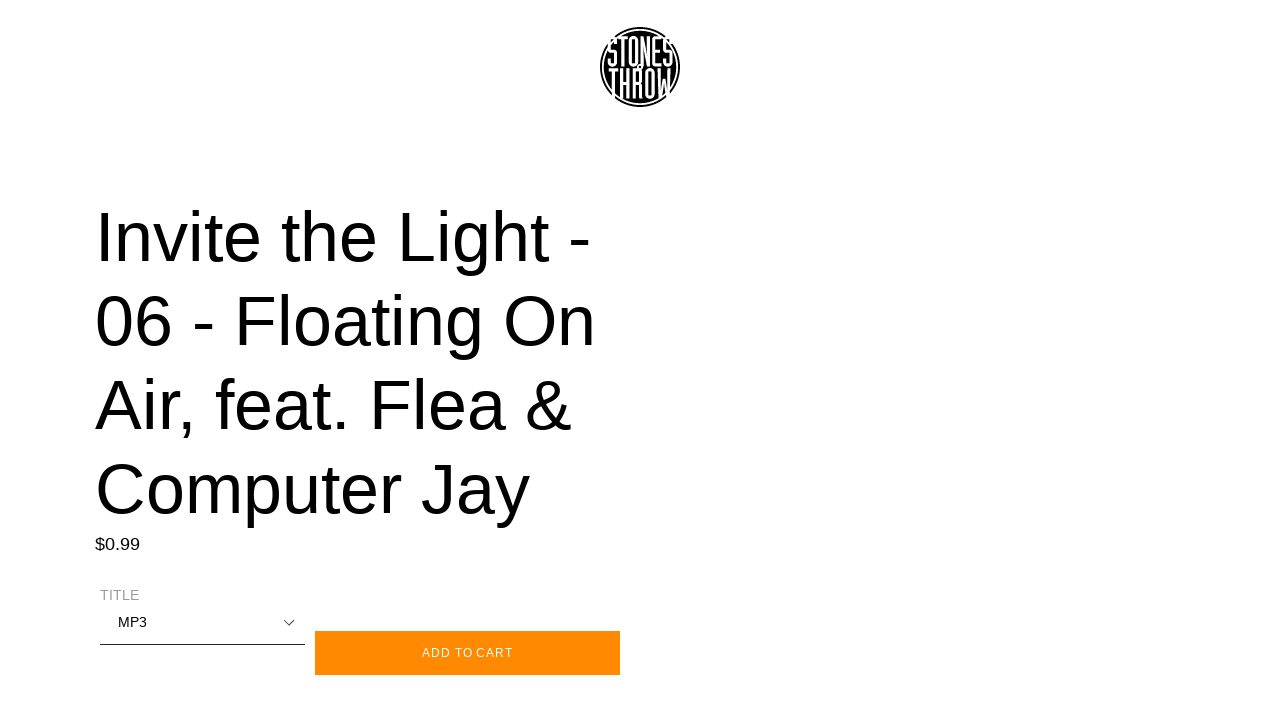

--- FILE ---
content_type: text/html; charset=utf-8
request_url: https://store.stonesthrow.com/products/invite-the-light-06-floating-on-air-feat-flea-computer-jay
body_size: 25900
content:
<!doctype html>
<!--[if IE 9]> <html class="ie9 no-js" lang="en"> <![endif]-->
<!--[if (gt IE 9)|!(IE)]><!--> <html class="no-js" id="container" lang="en"> <!--<![endif]-->
<head>
  <meta charset="utf-8">
  <meta http-equiv="X-UA-Compatible" content="IE=edge,chrome=1">
  <meta name="viewport" content="width=device-width,initial-scale=1">
  <meta name="theme-color" content="#ff8900">
  <link rel="canonical" href="https://store.stonesthrow.com/products/invite-the-light-06-floating-on-air-feat-flea-computer-jay"><title>Invite the Light - 06 - Floating On Air, feat. Flea &amp; Computer Jay
&ndash; Stones Throw Records</title><!-- /snippets/social-meta-tags.liquid -->




<meta property="og:site_name" content="Stones Throw Records">
<meta property="og:url" content="https://store.stonesthrow.com/products/invite-the-light-06-floating-on-air-feat-flea-computer-jay">
<meta property="og:title" content="Invite the Light - 06 - Floating On Air, feat. Flea & Computer Jay">
<meta property="og:type" content="product">
<meta property="og:description" content="Stones Throw Records">

  <meta property="og:price:amount" content="0.99">
  <meta property="og:price:currency" content="USD">





<meta name="twitter:card" content="summary_large_image">
<meta name="twitter:title" content="Invite the Light - 06 - Floating On Air, feat. Flea & Computer Jay">
<meta name="twitter:description" content="Stones Throw Records">


  <link href="//store.stonesthrow.com/cdn/shop/t/2/assets/theme.scss.css?v=122454361533930253591759252112" rel="stylesheet" type="text/css" media="all" />

  <script>
    var theme = {
      strings: {
        addToCart: "Add to cart",
        soldOut: "Sold out",
        unavailable: "Unavailable",
        regularPrice: "Regular price",
        sale: "Sale",
        showMore: "Show More",
        showLess: "Show Less",
        addressError: "Error looking up that address",
        addressNoResults: "No results for that address",
        addressQueryLimit: "You have exceeded the Google API usage limit. Consider upgrading to a \u003ca href=\"https:\/\/developers.google.com\/maps\/premium\/usage-limits\"\u003ePremium Plan\u003c\/a\u003e.",
        authError: "There was a problem authenticating your Google Maps account.",
        newWindow: "Opens in a new window.",
        external: "Opens external website.",
        newWindowExternal: "Opens external website in a new window."
      },
      moneyFormat: "${{amount}}"
    }

    document.documentElement.className = document.documentElement.className.replace('no-js', 'js');
  </script>
    <!-- Google Analytics -->
<script>
    (function(i,s,o,g,r,a,m){i['GoogleAnalyticsObject']=r;i[r]=i[r]||function(){
        (i[r].q=i[r].q||[]).push(arguments)},i[r].l=1*new Date();a=s.createElement(o),
        m=s.getElementsByTagName(o)[0];a.async=1;a.src=g;m.parentNode.insertBefore(a,m)
    })(window,document,'script','https://www.google-analytics.com/analytics.js','ga');

    ga('create', 'UA-751734-1', 'auto');
    ga('send', 'pageview');
</script>
<!-- End Google Analytics -->

  <!--[if (lte IE 9) ]><script src="//store.stonesthrow.com/cdn/shop/t/2/assets/match-media.min.js?v=22265819453975888031528295142" type="text/javascript"></script><![endif]--><!--[if (gt IE 9)|!(IE)]><!--><script src="//store.stonesthrow.com/cdn/shop/t/2/assets/lazysizes.js?v=68441465964607740661528295142" async="async"></script><!--<![endif]-->
  <!--[if lte IE 9]><script src="//store.stonesthrow.com/cdn/shop/t/2/assets/lazysizes.min.js?v=632"></script><![endif]-->

  <!--[if (gt IE 9)|!(IE)]><!--><script src="//store.stonesthrow.com/cdn/shop/t/2/assets/vendor.js?v=121857302354663160541528295143" defer="defer"></script><!--<![endif]-->
  <!--[if lte IE 9]><script src="//store.stonesthrow.com/cdn/shop/t/2/assets/vendor.js?v=121857302354663160541528295143"></script><![endif]-->

  <!--[if (gt IE 9)|!(IE)]><!--><script src="//store.stonesthrow.com/cdn/shop/t/2/assets/theme.js?v=34813612739020294291639149893" defer="defer"></script><!--<![endif]-->
  <!--[if lte IE 9]><script src="//store.stonesthrow.com/cdn/shop/t/2/assets/theme.js?v=34813612739020294291639149893"></script><![endif]-->
  
  <!--[if (gt IE 9)|!(IE)]><!--><script src="//store.stonesthrow.com/cdn/shop/t/2/assets/st-wordpress.js?v=56247071812679948631537560859" defer="defer"></script><!--<![endif]-->
  <!--[if lte IE 9]><script src="//store.stonesthrow.com/cdn/shop/t/2/assets/st-wordpress.js?v=56247071812679948631537560859"></script><![endif]-->

  <script>window.performance && window.performance.mark && window.performance.mark('shopify.content_for_header.start');</script><meta id="shopify-digital-wallet" name="shopify-digital-wallet" content="/4371054710/digital_wallets/dialog">
<meta name="shopify-checkout-api-token" content="1f850a72f01c4315e6f62c643807adb8">
<meta id="in-context-paypal-metadata" data-shop-id="4371054710" data-venmo-supported="false" data-environment="production" data-locale="en_US" data-paypal-v4="true" data-currency="USD">
<link rel="alternate" type="application/json+oembed" href="https://store.stonesthrow.com/products/invite-the-light-06-floating-on-air-feat-flea-computer-jay.oembed">
<script async="async" src="/checkouts/internal/preloads.js?locale=en-US"></script>
<link rel="preconnect" href="https://shop.app" crossorigin="anonymous">
<script async="async" src="https://shop.app/checkouts/internal/preloads.js?locale=en-US&shop_id=4371054710" crossorigin="anonymous"></script>
<script id="apple-pay-shop-capabilities" type="application/json">{"shopId":4371054710,"countryCode":"US","currencyCode":"USD","merchantCapabilities":["supports3DS"],"merchantId":"gid:\/\/shopify\/Shop\/4371054710","merchantName":"Stones Throw Records","requiredBillingContactFields":["postalAddress","email"],"requiredShippingContactFields":["postalAddress","email"],"shippingType":"shipping","supportedNetworks":["visa","masterCard","amex","discover","elo","jcb"],"total":{"type":"pending","label":"Stones Throw Records","amount":"1.00"},"shopifyPaymentsEnabled":true,"supportsSubscriptions":true}</script>
<script id="shopify-features" type="application/json">{"accessToken":"1f850a72f01c4315e6f62c643807adb8","betas":["rich-media-storefront-analytics"],"domain":"store.stonesthrow.com","predictiveSearch":true,"shopId":4371054710,"locale":"en"}</script>
<script>var Shopify = Shopify || {};
Shopify.shop = "stonesthrow-zero.myshopify.com";
Shopify.locale = "en";
Shopify.currency = {"active":"USD","rate":"1.0"};
Shopify.country = "US";
Shopify.theme = {"name":"Debut","id":36029694070,"schema_name":"Debut","schema_version":"5.1.0","theme_store_id":796,"role":"main"};
Shopify.theme.handle = "null";
Shopify.theme.style = {"id":null,"handle":null};
Shopify.cdnHost = "store.stonesthrow.com/cdn";
Shopify.routes = Shopify.routes || {};
Shopify.routes.root = "/";</script>
<script type="module">!function(o){(o.Shopify=o.Shopify||{}).modules=!0}(window);</script>
<script>!function(o){function n(){var o=[];function n(){o.push(Array.prototype.slice.apply(arguments))}return n.q=o,n}var t=o.Shopify=o.Shopify||{};t.loadFeatures=n(),t.autoloadFeatures=n()}(window);</script>
<script>
  window.ShopifyPay = window.ShopifyPay || {};
  window.ShopifyPay.apiHost = "shop.app\/pay";
  window.ShopifyPay.redirectState = null;
</script>
<script id="shop-js-analytics" type="application/json">{"pageType":"product"}</script>
<script defer="defer" async type="module" src="//store.stonesthrow.com/cdn/shopifycloud/shop-js/modules/v2/client.init-shop-cart-sync_BT-GjEfc.en.esm.js"></script>
<script defer="defer" async type="module" src="//store.stonesthrow.com/cdn/shopifycloud/shop-js/modules/v2/chunk.common_D58fp_Oc.esm.js"></script>
<script defer="defer" async type="module" src="//store.stonesthrow.com/cdn/shopifycloud/shop-js/modules/v2/chunk.modal_xMitdFEc.esm.js"></script>
<script type="module">
  await import("//store.stonesthrow.com/cdn/shopifycloud/shop-js/modules/v2/client.init-shop-cart-sync_BT-GjEfc.en.esm.js");
await import("//store.stonesthrow.com/cdn/shopifycloud/shop-js/modules/v2/chunk.common_D58fp_Oc.esm.js");
await import("//store.stonesthrow.com/cdn/shopifycloud/shop-js/modules/v2/chunk.modal_xMitdFEc.esm.js");

  window.Shopify.SignInWithShop?.initShopCartSync?.({"fedCMEnabled":true,"windoidEnabled":true});

</script>
<script>
  window.Shopify = window.Shopify || {};
  if (!window.Shopify.featureAssets) window.Shopify.featureAssets = {};
  window.Shopify.featureAssets['shop-js'] = {"shop-cart-sync":["modules/v2/client.shop-cart-sync_DZOKe7Ll.en.esm.js","modules/v2/chunk.common_D58fp_Oc.esm.js","modules/v2/chunk.modal_xMitdFEc.esm.js"],"init-fed-cm":["modules/v2/client.init-fed-cm_B6oLuCjv.en.esm.js","modules/v2/chunk.common_D58fp_Oc.esm.js","modules/v2/chunk.modal_xMitdFEc.esm.js"],"shop-cash-offers":["modules/v2/client.shop-cash-offers_D2sdYoxE.en.esm.js","modules/v2/chunk.common_D58fp_Oc.esm.js","modules/v2/chunk.modal_xMitdFEc.esm.js"],"shop-login-button":["modules/v2/client.shop-login-button_QeVjl5Y3.en.esm.js","modules/v2/chunk.common_D58fp_Oc.esm.js","modules/v2/chunk.modal_xMitdFEc.esm.js"],"pay-button":["modules/v2/client.pay-button_DXTOsIq6.en.esm.js","modules/v2/chunk.common_D58fp_Oc.esm.js","modules/v2/chunk.modal_xMitdFEc.esm.js"],"shop-button":["modules/v2/client.shop-button_DQZHx9pm.en.esm.js","modules/v2/chunk.common_D58fp_Oc.esm.js","modules/v2/chunk.modal_xMitdFEc.esm.js"],"avatar":["modules/v2/client.avatar_BTnouDA3.en.esm.js"],"init-windoid":["modules/v2/client.init-windoid_CR1B-cfM.en.esm.js","modules/v2/chunk.common_D58fp_Oc.esm.js","modules/v2/chunk.modal_xMitdFEc.esm.js"],"init-shop-for-new-customer-accounts":["modules/v2/client.init-shop-for-new-customer-accounts_C_vY_xzh.en.esm.js","modules/v2/client.shop-login-button_QeVjl5Y3.en.esm.js","modules/v2/chunk.common_D58fp_Oc.esm.js","modules/v2/chunk.modal_xMitdFEc.esm.js"],"init-shop-email-lookup-coordinator":["modules/v2/client.init-shop-email-lookup-coordinator_BI7n9ZSv.en.esm.js","modules/v2/chunk.common_D58fp_Oc.esm.js","modules/v2/chunk.modal_xMitdFEc.esm.js"],"init-shop-cart-sync":["modules/v2/client.init-shop-cart-sync_BT-GjEfc.en.esm.js","modules/v2/chunk.common_D58fp_Oc.esm.js","modules/v2/chunk.modal_xMitdFEc.esm.js"],"shop-toast-manager":["modules/v2/client.shop-toast-manager_DiYdP3xc.en.esm.js","modules/v2/chunk.common_D58fp_Oc.esm.js","modules/v2/chunk.modal_xMitdFEc.esm.js"],"init-customer-accounts":["modules/v2/client.init-customer-accounts_D9ZNqS-Q.en.esm.js","modules/v2/client.shop-login-button_QeVjl5Y3.en.esm.js","modules/v2/chunk.common_D58fp_Oc.esm.js","modules/v2/chunk.modal_xMitdFEc.esm.js"],"init-customer-accounts-sign-up":["modules/v2/client.init-customer-accounts-sign-up_iGw4briv.en.esm.js","modules/v2/client.shop-login-button_QeVjl5Y3.en.esm.js","modules/v2/chunk.common_D58fp_Oc.esm.js","modules/v2/chunk.modal_xMitdFEc.esm.js"],"shop-follow-button":["modules/v2/client.shop-follow-button_CqMgW2wH.en.esm.js","modules/v2/chunk.common_D58fp_Oc.esm.js","modules/v2/chunk.modal_xMitdFEc.esm.js"],"checkout-modal":["modules/v2/client.checkout-modal_xHeaAweL.en.esm.js","modules/v2/chunk.common_D58fp_Oc.esm.js","modules/v2/chunk.modal_xMitdFEc.esm.js"],"shop-login":["modules/v2/client.shop-login_D91U-Q7h.en.esm.js","modules/v2/chunk.common_D58fp_Oc.esm.js","modules/v2/chunk.modal_xMitdFEc.esm.js"],"lead-capture":["modules/v2/client.lead-capture_BJmE1dJe.en.esm.js","modules/v2/chunk.common_D58fp_Oc.esm.js","modules/v2/chunk.modal_xMitdFEc.esm.js"],"payment-terms":["modules/v2/client.payment-terms_Ci9AEqFq.en.esm.js","modules/v2/chunk.common_D58fp_Oc.esm.js","modules/v2/chunk.modal_xMitdFEc.esm.js"]};
</script>
<script>(function() {
  var isLoaded = false;
  function asyncLoad() {
    if (isLoaded) return;
    isLoaded = true;
    var urls = ["https:\/\/chimpstatic.com\/mcjs-connected\/js\/users\/fe4bb53d2dcd3673abe2e98d0\/2dc3f08a8e1f3092bd26ac875.js?shop=stonesthrow-zero.myshopify.com","\/\/cdn.shopify.com\/proxy\/348021f51dd06a0672451b329445f2198eb03c3d5e4c0e57d06fd1563a485a02\/cdn.singleassets.com\/storefront-legacy\/single-ui-content-gating-0.0.854.js?shop=stonesthrow-zero.myshopify.com\u0026sp-cache-control=cHVibGljLCBtYXgtYWdlPTkwMA"];
    for (var i = 0; i < urls.length; i++) {
      var s = document.createElement('script');
      s.type = 'text/javascript';
      s.async = true;
      s.src = urls[i];
      var x = document.getElementsByTagName('script')[0];
      x.parentNode.insertBefore(s, x);
    }
  };
  if(window.attachEvent) {
    window.attachEvent('onload', asyncLoad);
  } else {
    window.addEventListener('load', asyncLoad, false);
  }
})();</script>
<script id="__st">var __st={"a":4371054710,"offset":-28800,"reqid":"7c8e59fd-8a5d-411c-bc15-f812ca5685b5-1769489109","pageurl":"store.stonesthrow.com\/products\/invite-the-light-06-floating-on-air-feat-flea-computer-jay","u":"a14a54199d86","p":"product","rtyp":"product","rid":1902691680374};</script>
<script>window.ShopifyPaypalV4VisibilityTracking = true;</script>
<script id="captcha-bootstrap">!function(){'use strict';const t='contact',e='account',n='new_comment',o=[[t,t],['blogs',n],['comments',n],[t,'customer']],c=[[e,'customer_login'],[e,'guest_login'],[e,'recover_customer_password'],[e,'create_customer']],r=t=>t.map((([t,e])=>`form[action*='/${t}']:not([data-nocaptcha='true']) input[name='form_type'][value='${e}']`)).join(','),a=t=>()=>t?[...document.querySelectorAll(t)].map((t=>t.form)):[];function s(){const t=[...o],e=r(t);return a(e)}const i='password',u='form_key',d=['recaptcha-v3-token','g-recaptcha-response','h-captcha-response',i],f=()=>{try{return window.sessionStorage}catch{return}},m='__shopify_v',_=t=>t.elements[u];function p(t,e,n=!1){try{const o=window.sessionStorage,c=JSON.parse(o.getItem(e)),{data:r}=function(t){const{data:e,action:n}=t;return t[m]||n?{data:e,action:n}:{data:t,action:n}}(c);for(const[e,n]of Object.entries(r))t.elements[e]&&(t.elements[e].value=n);n&&o.removeItem(e)}catch(o){console.error('form repopulation failed',{error:o})}}const l='form_type',E='cptcha';function T(t){t.dataset[E]=!0}const w=window,h=w.document,L='Shopify',v='ce_forms',y='captcha';let A=!1;((t,e)=>{const n=(g='f06e6c50-85a8-45c8-87d0-21a2b65856fe',I='https://cdn.shopify.com/shopifycloud/storefront-forms-hcaptcha/ce_storefront_forms_captcha_hcaptcha.v1.5.2.iife.js',D={infoText:'Protected by hCaptcha',privacyText:'Privacy',termsText:'Terms'},(t,e,n)=>{const o=w[L][v],c=o.bindForm;if(c)return c(t,g,e,D).then(n);var r;o.q.push([[t,g,e,D],n]),r=I,A||(h.body.append(Object.assign(h.createElement('script'),{id:'captcha-provider',async:!0,src:r})),A=!0)});var g,I,D;w[L]=w[L]||{},w[L][v]=w[L][v]||{},w[L][v].q=[],w[L][y]=w[L][y]||{},w[L][y].protect=function(t,e){n(t,void 0,e),T(t)},Object.freeze(w[L][y]),function(t,e,n,w,h,L){const[v,y,A,g]=function(t,e,n){const i=e?o:[],u=t?c:[],d=[...i,...u],f=r(d),m=r(i),_=r(d.filter((([t,e])=>n.includes(e))));return[a(f),a(m),a(_),s()]}(w,h,L),I=t=>{const e=t.target;return e instanceof HTMLFormElement?e:e&&e.form},D=t=>v().includes(t);t.addEventListener('submit',(t=>{const e=I(t);if(!e)return;const n=D(e)&&!e.dataset.hcaptchaBound&&!e.dataset.recaptchaBound,o=_(e),c=g().includes(e)&&(!o||!o.value);(n||c)&&t.preventDefault(),c&&!n&&(function(t){try{if(!f())return;!function(t){const e=f();if(!e)return;const n=_(t);if(!n)return;const o=n.value;o&&e.removeItem(o)}(t);const e=Array.from(Array(32),(()=>Math.random().toString(36)[2])).join('');!function(t,e){_(t)||t.append(Object.assign(document.createElement('input'),{type:'hidden',name:u})),t.elements[u].value=e}(t,e),function(t,e){const n=f();if(!n)return;const o=[...t.querySelectorAll(`input[type='${i}']`)].map((({name:t})=>t)),c=[...d,...o],r={};for(const[a,s]of new FormData(t).entries())c.includes(a)||(r[a]=s);n.setItem(e,JSON.stringify({[m]:1,action:t.action,data:r}))}(t,e)}catch(e){console.error('failed to persist form',e)}}(e),e.submit())}));const S=(t,e)=>{t&&!t.dataset[E]&&(n(t,e.some((e=>e===t))),T(t))};for(const o of['focusin','change'])t.addEventListener(o,(t=>{const e=I(t);D(e)&&S(e,y())}));const B=e.get('form_key'),M=e.get(l),P=B&&M;t.addEventListener('DOMContentLoaded',(()=>{const t=y();if(P)for(const e of t)e.elements[l].value===M&&p(e,B);[...new Set([...A(),...v().filter((t=>'true'===t.dataset.shopifyCaptcha))])].forEach((e=>S(e,t)))}))}(h,new URLSearchParams(w.location.search),n,t,e,['guest_login'])})(!0,!0)}();</script>
<script integrity="sha256-4kQ18oKyAcykRKYeNunJcIwy7WH5gtpwJnB7kiuLZ1E=" data-source-attribution="shopify.loadfeatures" defer="defer" src="//store.stonesthrow.com/cdn/shopifycloud/storefront/assets/storefront/load_feature-a0a9edcb.js" crossorigin="anonymous"></script>
<script crossorigin="anonymous" defer="defer" src="//store.stonesthrow.com/cdn/shopifycloud/storefront/assets/shopify_pay/storefront-65b4c6d7.js?v=20250812"></script>
<script data-source-attribution="shopify.dynamic_checkout.dynamic.init">var Shopify=Shopify||{};Shopify.PaymentButton=Shopify.PaymentButton||{isStorefrontPortableWallets:!0,init:function(){window.Shopify.PaymentButton.init=function(){};var t=document.createElement("script");t.src="https://store.stonesthrow.com/cdn/shopifycloud/portable-wallets/latest/portable-wallets.en.js",t.type="module",document.head.appendChild(t)}};
</script>
<script data-source-attribution="shopify.dynamic_checkout.buyer_consent">
  function portableWalletsHideBuyerConsent(e){var t=document.getElementById("shopify-buyer-consent"),n=document.getElementById("shopify-subscription-policy-button");t&&n&&(t.classList.add("hidden"),t.setAttribute("aria-hidden","true"),n.removeEventListener("click",e))}function portableWalletsShowBuyerConsent(e){var t=document.getElementById("shopify-buyer-consent"),n=document.getElementById("shopify-subscription-policy-button");t&&n&&(t.classList.remove("hidden"),t.removeAttribute("aria-hidden"),n.addEventListener("click",e))}window.Shopify?.PaymentButton&&(window.Shopify.PaymentButton.hideBuyerConsent=portableWalletsHideBuyerConsent,window.Shopify.PaymentButton.showBuyerConsent=portableWalletsShowBuyerConsent);
</script>
<script data-source-attribution="shopify.dynamic_checkout.cart.bootstrap">document.addEventListener("DOMContentLoaded",(function(){function t(){return document.querySelector("shopify-accelerated-checkout-cart, shopify-accelerated-checkout")}if(t())Shopify.PaymentButton.init();else{new MutationObserver((function(e,n){t()&&(Shopify.PaymentButton.init(),n.disconnect())})).observe(document.body,{childList:!0,subtree:!0})}}));
</script>
<link id="shopify-accelerated-checkout-styles" rel="stylesheet" media="screen" href="https://store.stonesthrow.com/cdn/shopifycloud/portable-wallets/latest/accelerated-checkout-backwards-compat.css" crossorigin="anonymous">
<style id="shopify-accelerated-checkout-cart">
        #shopify-buyer-consent {
  margin-top: 1em;
  display: inline-block;
  width: 100%;
}

#shopify-buyer-consent.hidden {
  display: none;
}

#shopify-subscription-policy-button {
  background: none;
  border: none;
  padding: 0;
  text-decoration: underline;
  font-size: inherit;
  cursor: pointer;
}

#shopify-subscription-policy-button::before {
  box-shadow: none;
}

      </style>

<script>window.performance && window.performance.mark && window.performance.mark('shopify.content_for_header.end');</script>

  <script src="https://shopifyorderlimits.s3.amazonaws.com/limits/stonesthrow-zero.myshopify.com?v=74d&r=20210422205147&shop=stonesthrow-zero.myshopify.com"></script>


<!-- BEGIN app block: shopify://apps/klaviyo-email-marketing-sms/blocks/klaviyo-onsite-embed/2632fe16-c075-4321-a88b-50b567f42507 -->












  <script async src="https://static.klaviyo.com/onsite/js/RnfNHc/klaviyo.js?company_id=RnfNHc"></script>
  <script>!function(){if(!window.klaviyo){window._klOnsite=window._klOnsite||[];try{window.klaviyo=new Proxy({},{get:function(n,i){return"push"===i?function(){var n;(n=window._klOnsite).push.apply(n,arguments)}:function(){for(var n=arguments.length,o=new Array(n),w=0;w<n;w++)o[w]=arguments[w];var t="function"==typeof o[o.length-1]?o.pop():void 0,e=new Promise((function(n){window._klOnsite.push([i].concat(o,[function(i){t&&t(i),n(i)}]))}));return e}}})}catch(n){window.klaviyo=window.klaviyo||[],window.klaviyo.push=function(){var n;(n=window._klOnsite).push.apply(n,arguments)}}}}();</script>

  
    <script id="viewed_product">
      if (item == null) {
        var _learnq = _learnq || [];

        var MetafieldReviews = null
        var MetafieldYotpoRating = null
        var MetafieldYotpoCount = null
        var MetafieldLooxRating = null
        var MetafieldLooxCount = null
        var okendoProduct = null
        var okendoProductReviewCount = null
        var okendoProductReviewAverageValue = null
        try {
          // The following fields are used for Customer Hub recently viewed in order to add reviews.
          // This information is not part of __kla_viewed. Instead, it is part of __kla_viewed_reviewed_items
          MetafieldReviews = {};
          MetafieldYotpoRating = null
          MetafieldYotpoCount = null
          MetafieldLooxRating = null
          MetafieldLooxCount = null

          okendoProduct = null
          // If the okendo metafield is not legacy, it will error, which then requires the new json formatted data
          if (okendoProduct && 'error' in okendoProduct) {
            okendoProduct = null
          }
          okendoProductReviewCount = okendoProduct ? okendoProduct.reviewCount : null
          okendoProductReviewAverageValue = okendoProduct ? okendoProduct.reviewAverageValue : null
        } catch (error) {
          console.error('Error in Klaviyo onsite reviews tracking:', error);
        }

        var item = {
          Name: "Invite the Light - 06 - Floating On Air, feat. Flea \u0026 Computer Jay",
          ProductID: 1902691680374,
          Categories: ["All","Dungeon Sale 2025"],
          ImageURL: "https://store.stonesthrow.com/cdn/shopifycloud/storefront/assets/no-image-2048-a2addb12_grande.gif",
          URL: "https://store.stonesthrow.com/products/invite-the-light-06-floating-on-air-feat-flea-computer-jay",
          Brand: "Dam-Funk",
          Price: "$0.99",
          Value: "0.99",
          CompareAtPrice: "$0.00"
        };
        _learnq.push(['track', 'Viewed Product', item]);
        _learnq.push(['trackViewedItem', {
          Title: item.Name,
          ItemId: item.ProductID,
          Categories: item.Categories,
          ImageUrl: item.ImageURL,
          Url: item.URL,
          Metadata: {
            Brand: item.Brand,
            Price: item.Price,
            Value: item.Value,
            CompareAtPrice: item.CompareAtPrice
          },
          metafields:{
            reviews: MetafieldReviews,
            yotpo:{
              rating: MetafieldYotpoRating,
              count: MetafieldYotpoCount,
            },
            loox:{
              rating: MetafieldLooxRating,
              count: MetafieldLooxCount,
            },
            okendo: {
              rating: okendoProductReviewAverageValue,
              count: okendoProductReviewCount,
            }
          }
        }]);
      }
    </script>
  




  <script>
    window.klaviyoReviewsProductDesignMode = false
  </script>







<!-- END app block --><meta property="og:image" content="https://cdn.shopify.com/s/files/1/0043/7105/4710/files/st-logo_a5455026-d94e-433f-b77b-2157157cf8fa.png?height=628&pad_color=fff&v=1613685621&width=1200" />
<meta property="og:image:secure_url" content="https://cdn.shopify.com/s/files/1/0043/7105/4710/files/st-logo_a5455026-d94e-433f-b77b-2157157cf8fa.png?height=628&pad_color=fff&v=1613685621&width=1200" />
<meta property="og:image:width" content="1200" />
<meta property="og:image:height" content="628" />
<link href="https://monorail-edge.shopifysvc.com" rel="dns-prefetch">
<script>(function(){if ("sendBeacon" in navigator && "performance" in window) {try {var session_token_from_headers = performance.getEntriesByType('navigation')[0].serverTiming.find(x => x.name == '_s').description;} catch {var session_token_from_headers = undefined;}var session_cookie_matches = document.cookie.match(/_shopify_s=([^;]*)/);var session_token_from_cookie = session_cookie_matches && session_cookie_matches.length === 2 ? session_cookie_matches[1] : "";var session_token = session_token_from_headers || session_token_from_cookie || "";function handle_abandonment_event(e) {var entries = performance.getEntries().filter(function(entry) {return /monorail-edge.shopifysvc.com/.test(entry.name);});if (!window.abandonment_tracked && entries.length === 0) {window.abandonment_tracked = true;var currentMs = Date.now();var navigation_start = performance.timing.navigationStart;var payload = {shop_id: 4371054710,url: window.location.href,navigation_start,duration: currentMs - navigation_start,session_token,page_type: "product"};window.navigator.sendBeacon("https://monorail-edge.shopifysvc.com/v1/produce", JSON.stringify({schema_id: "online_store_buyer_site_abandonment/1.1",payload: payload,metadata: {event_created_at_ms: currentMs,event_sent_at_ms: currentMs}}));}}window.addEventListener('pagehide', handle_abandonment_event);}}());</script>
<script id="web-pixels-manager-setup">(function e(e,d,r,n,o){if(void 0===o&&(o={}),!Boolean(null===(a=null===(i=window.Shopify)||void 0===i?void 0:i.analytics)||void 0===a?void 0:a.replayQueue)){var i,a;window.Shopify=window.Shopify||{};var t=window.Shopify;t.analytics=t.analytics||{};var s=t.analytics;s.replayQueue=[],s.publish=function(e,d,r){return s.replayQueue.push([e,d,r]),!0};try{self.performance.mark("wpm:start")}catch(e){}var l=function(){var e={modern:/Edge?\/(1{2}[4-9]|1[2-9]\d|[2-9]\d{2}|\d{4,})\.\d+(\.\d+|)|Firefox\/(1{2}[4-9]|1[2-9]\d|[2-9]\d{2}|\d{4,})\.\d+(\.\d+|)|Chrom(ium|e)\/(9{2}|\d{3,})\.\d+(\.\d+|)|(Maci|X1{2}).+ Version\/(15\.\d+|(1[6-9]|[2-9]\d|\d{3,})\.\d+)([,.]\d+|)( \(\w+\)|)( Mobile\/\w+|) Safari\/|Chrome.+OPR\/(9{2}|\d{3,})\.\d+\.\d+|(CPU[ +]OS|iPhone[ +]OS|CPU[ +]iPhone|CPU IPhone OS|CPU iPad OS)[ +]+(15[._]\d+|(1[6-9]|[2-9]\d|\d{3,})[._]\d+)([._]\d+|)|Android:?[ /-](13[3-9]|1[4-9]\d|[2-9]\d{2}|\d{4,})(\.\d+|)(\.\d+|)|Android.+Firefox\/(13[5-9]|1[4-9]\d|[2-9]\d{2}|\d{4,})\.\d+(\.\d+|)|Android.+Chrom(ium|e)\/(13[3-9]|1[4-9]\d|[2-9]\d{2}|\d{4,})\.\d+(\.\d+|)|SamsungBrowser\/([2-9]\d|\d{3,})\.\d+/,legacy:/Edge?\/(1[6-9]|[2-9]\d|\d{3,})\.\d+(\.\d+|)|Firefox\/(5[4-9]|[6-9]\d|\d{3,})\.\d+(\.\d+|)|Chrom(ium|e)\/(5[1-9]|[6-9]\d|\d{3,})\.\d+(\.\d+|)([\d.]+$|.*Safari\/(?![\d.]+ Edge\/[\d.]+$))|(Maci|X1{2}).+ Version\/(10\.\d+|(1[1-9]|[2-9]\d|\d{3,})\.\d+)([,.]\d+|)( \(\w+\)|)( Mobile\/\w+|) Safari\/|Chrome.+OPR\/(3[89]|[4-9]\d|\d{3,})\.\d+\.\d+|(CPU[ +]OS|iPhone[ +]OS|CPU[ +]iPhone|CPU IPhone OS|CPU iPad OS)[ +]+(10[._]\d+|(1[1-9]|[2-9]\d|\d{3,})[._]\d+)([._]\d+|)|Android:?[ /-](13[3-9]|1[4-9]\d|[2-9]\d{2}|\d{4,})(\.\d+|)(\.\d+|)|Mobile Safari.+OPR\/([89]\d|\d{3,})\.\d+\.\d+|Android.+Firefox\/(13[5-9]|1[4-9]\d|[2-9]\d{2}|\d{4,})\.\d+(\.\d+|)|Android.+Chrom(ium|e)\/(13[3-9]|1[4-9]\d|[2-9]\d{2}|\d{4,})\.\d+(\.\d+|)|Android.+(UC? ?Browser|UCWEB|U3)[ /]?(15\.([5-9]|\d{2,})|(1[6-9]|[2-9]\d|\d{3,})\.\d+)\.\d+|SamsungBrowser\/(5\.\d+|([6-9]|\d{2,})\.\d+)|Android.+MQ{2}Browser\/(14(\.(9|\d{2,})|)|(1[5-9]|[2-9]\d|\d{3,})(\.\d+|))(\.\d+|)|K[Aa][Ii]OS\/(3\.\d+|([4-9]|\d{2,})\.\d+)(\.\d+|)/},d=e.modern,r=e.legacy,n=navigator.userAgent;return n.match(d)?"modern":n.match(r)?"legacy":"unknown"}(),u="modern"===l?"modern":"legacy",c=(null!=n?n:{modern:"",legacy:""})[u],f=function(e){return[e.baseUrl,"/wpm","/b",e.hashVersion,"modern"===e.buildTarget?"m":"l",".js"].join("")}({baseUrl:d,hashVersion:r,buildTarget:u}),m=function(e){var d=e.version,r=e.bundleTarget,n=e.surface,o=e.pageUrl,i=e.monorailEndpoint;return{emit:function(e){var a=e.status,t=e.errorMsg,s=(new Date).getTime(),l=JSON.stringify({metadata:{event_sent_at_ms:s},events:[{schema_id:"web_pixels_manager_load/3.1",payload:{version:d,bundle_target:r,page_url:o,status:a,surface:n,error_msg:t},metadata:{event_created_at_ms:s}}]});if(!i)return console&&console.warn&&console.warn("[Web Pixels Manager] No Monorail endpoint provided, skipping logging."),!1;try{return self.navigator.sendBeacon.bind(self.navigator)(i,l)}catch(e){}var u=new XMLHttpRequest;try{return u.open("POST",i,!0),u.setRequestHeader("Content-Type","text/plain"),u.send(l),!0}catch(e){return console&&console.warn&&console.warn("[Web Pixels Manager] Got an unhandled error while logging to Monorail."),!1}}}}({version:r,bundleTarget:l,surface:e.surface,pageUrl:self.location.href,monorailEndpoint:e.monorailEndpoint});try{o.browserTarget=l,function(e){var d=e.src,r=e.async,n=void 0===r||r,o=e.onload,i=e.onerror,a=e.sri,t=e.scriptDataAttributes,s=void 0===t?{}:t,l=document.createElement("script"),u=document.querySelector("head"),c=document.querySelector("body");if(l.async=n,l.src=d,a&&(l.integrity=a,l.crossOrigin="anonymous"),s)for(var f in s)if(Object.prototype.hasOwnProperty.call(s,f))try{l.dataset[f]=s[f]}catch(e){}if(o&&l.addEventListener("load",o),i&&l.addEventListener("error",i),u)u.appendChild(l);else{if(!c)throw new Error("Did not find a head or body element to append the script");c.appendChild(l)}}({src:f,async:!0,onload:function(){if(!function(){var e,d;return Boolean(null===(d=null===(e=window.Shopify)||void 0===e?void 0:e.analytics)||void 0===d?void 0:d.initialized)}()){var d=window.webPixelsManager.init(e)||void 0;if(d){var r=window.Shopify.analytics;r.replayQueue.forEach((function(e){var r=e[0],n=e[1],o=e[2];d.publishCustomEvent(r,n,o)})),r.replayQueue=[],r.publish=d.publishCustomEvent,r.visitor=d.visitor,r.initialized=!0}}},onerror:function(){return m.emit({status:"failed",errorMsg:"".concat(f," has failed to load")})},sri:function(e){var d=/^sha384-[A-Za-z0-9+/=]+$/;return"string"==typeof e&&d.test(e)}(c)?c:"",scriptDataAttributes:o}),m.emit({status:"loading"})}catch(e){m.emit({status:"failed",errorMsg:(null==e?void 0:e.message)||"Unknown error"})}}})({shopId: 4371054710,storefrontBaseUrl: "https://store.stonesthrow.com",extensionsBaseUrl: "https://extensions.shopifycdn.com/cdn/shopifycloud/web-pixels-manager",monorailEndpoint: "https://monorail-edge.shopifysvc.com/unstable/produce_batch",surface: "storefront-renderer",enabledBetaFlags: ["2dca8a86"],webPixelsConfigList: [{"id":"1717600505","configuration":"{\"accountID\":\"RnfNHc\",\"webPixelConfig\":\"eyJlbmFibGVBZGRlZFRvQ2FydEV2ZW50cyI6IHRydWV9\"}","eventPayloadVersion":"v1","runtimeContext":"STRICT","scriptVersion":"524f6c1ee37bacdca7657a665bdca589","type":"APP","apiClientId":123074,"privacyPurposes":["ANALYTICS","MARKETING"],"dataSharingAdjustments":{"protectedCustomerApprovalScopes":["read_customer_address","read_customer_email","read_customer_name","read_customer_personal_data","read_customer_phone"]}},{"id":"684622073","configuration":"{\"config\":\"{\\\"pixel_id\\\":\\\"G-KN99Y64844\\\",\\\"target_country\\\":\\\"US\\\",\\\"gtag_events\\\":[{\\\"type\\\":\\\"begin_checkout\\\",\\\"action_label\\\":\\\"G-KN99Y64844\\\"},{\\\"type\\\":\\\"search\\\",\\\"action_label\\\":\\\"G-KN99Y64844\\\"},{\\\"type\\\":\\\"view_item\\\",\\\"action_label\\\":\\\"G-KN99Y64844\\\"},{\\\"type\\\":\\\"purchase\\\",\\\"action_label\\\":\\\"G-KN99Y64844\\\"},{\\\"type\\\":\\\"page_view\\\",\\\"action_label\\\":\\\"G-KN99Y64844\\\"},{\\\"type\\\":\\\"add_payment_info\\\",\\\"action_label\\\":\\\"G-KN99Y64844\\\"},{\\\"type\\\":\\\"add_to_cart\\\",\\\"action_label\\\":\\\"G-KN99Y64844\\\"}],\\\"enable_monitoring_mode\\\":false}\"}","eventPayloadVersion":"v1","runtimeContext":"OPEN","scriptVersion":"b2a88bafab3e21179ed38636efcd8a93","type":"APP","apiClientId":1780363,"privacyPurposes":[],"dataSharingAdjustments":{"protectedCustomerApprovalScopes":["read_customer_address","read_customer_email","read_customer_name","read_customer_personal_data","read_customer_phone"]}},{"id":"598475001","configuration":"{\"pixelCode\":\"CSV6DDJC77U4SATUE3Q0\"}","eventPayloadVersion":"v1","runtimeContext":"STRICT","scriptVersion":"22e92c2ad45662f435e4801458fb78cc","type":"APP","apiClientId":4383523,"privacyPurposes":["ANALYTICS","MARKETING","SALE_OF_DATA"],"dataSharingAdjustments":{"protectedCustomerApprovalScopes":["read_customer_address","read_customer_email","read_customer_name","read_customer_personal_data","read_customer_phone"]}},{"id":"61309177","eventPayloadVersion":"v1","runtimeContext":"LAX","scriptVersion":"1","type":"CUSTOM","privacyPurposes":["MARKETING"],"name":"Meta pixel (migrated)"},{"id":"71106809","eventPayloadVersion":"v1","runtimeContext":"LAX","scriptVersion":"1","type":"CUSTOM","privacyPurposes":["ANALYTICS"],"name":"Google Analytics tag (migrated)"},{"id":"shopify-app-pixel","configuration":"{}","eventPayloadVersion":"v1","runtimeContext":"STRICT","scriptVersion":"0450","apiClientId":"shopify-pixel","type":"APP","privacyPurposes":["ANALYTICS","MARKETING"]},{"id":"shopify-custom-pixel","eventPayloadVersion":"v1","runtimeContext":"LAX","scriptVersion":"0450","apiClientId":"shopify-pixel","type":"CUSTOM","privacyPurposes":["ANALYTICS","MARKETING"]}],isMerchantRequest: false,initData: {"shop":{"name":"Stones Throw Records","paymentSettings":{"currencyCode":"USD"},"myshopifyDomain":"stonesthrow-zero.myshopify.com","countryCode":"US","storefrontUrl":"https:\/\/store.stonesthrow.com"},"customer":null,"cart":null,"checkout":null,"productVariants":[{"price":{"amount":0.99,"currencyCode":"USD"},"product":{"title":"Invite the Light - 06 - Floating On Air, feat. Flea \u0026 Computer Jay","vendor":"Dam-Funk","id":"1902691680374","untranslatedTitle":"Invite the Light - 06 - Floating On Air, feat. Flea \u0026 Computer Jay","url":"\/products\/invite-the-light-06-floating-on-air-feat-flea-computer-jay","type":"Digital"},"id":"18130790318198","image":null,"sku":"STH2358","title":"MP3","untranslatedTitle":"MP3"}],"purchasingCompany":null},},"https://store.stonesthrow.com/cdn","fcfee988w5aeb613cpc8e4bc33m6693e112",{"modern":"","legacy":""},{"shopId":"4371054710","storefrontBaseUrl":"https:\/\/store.stonesthrow.com","extensionBaseUrl":"https:\/\/extensions.shopifycdn.com\/cdn\/shopifycloud\/web-pixels-manager","surface":"storefront-renderer","enabledBetaFlags":"[\"2dca8a86\"]","isMerchantRequest":"false","hashVersion":"fcfee988w5aeb613cpc8e4bc33m6693e112","publish":"custom","events":"[[\"page_viewed\",{}],[\"product_viewed\",{\"productVariant\":{\"price\":{\"amount\":0.99,\"currencyCode\":\"USD\"},\"product\":{\"title\":\"Invite the Light - 06 - Floating On Air, feat. Flea \u0026 Computer Jay\",\"vendor\":\"Dam-Funk\",\"id\":\"1902691680374\",\"untranslatedTitle\":\"Invite the Light - 06 - Floating On Air, feat. Flea \u0026 Computer Jay\",\"url\":\"\/products\/invite-the-light-06-floating-on-air-feat-flea-computer-jay\",\"type\":\"Digital\"},\"id\":\"18130790318198\",\"image\":null,\"sku\":\"STH2358\",\"title\":\"MP3\",\"untranslatedTitle\":\"MP3\"}}]]"});</script><script>
  window.ShopifyAnalytics = window.ShopifyAnalytics || {};
  window.ShopifyAnalytics.meta = window.ShopifyAnalytics.meta || {};
  window.ShopifyAnalytics.meta.currency = 'USD';
  var meta = {"product":{"id":1902691680374,"gid":"gid:\/\/shopify\/Product\/1902691680374","vendor":"Dam-Funk","type":"Digital","handle":"invite-the-light-06-floating-on-air-feat-flea-computer-jay","variants":[{"id":18130790318198,"price":99,"name":"Invite the Light - 06 - Floating On Air, feat. Flea \u0026 Computer Jay - MP3","public_title":"MP3","sku":"STH2358"}],"remote":false},"page":{"pageType":"product","resourceType":"product","resourceId":1902691680374,"requestId":"7c8e59fd-8a5d-411c-bc15-f812ca5685b5-1769489109"}};
  for (var attr in meta) {
    window.ShopifyAnalytics.meta[attr] = meta[attr];
  }
</script>
<script class="analytics">
  (function () {
    var customDocumentWrite = function(content) {
      var jquery = null;

      if (window.jQuery) {
        jquery = window.jQuery;
      } else if (window.Checkout && window.Checkout.$) {
        jquery = window.Checkout.$;
      }

      if (jquery) {
        jquery('body').append(content);
      }
    };

    var hasLoggedConversion = function(token) {
      if (token) {
        return document.cookie.indexOf('loggedConversion=' + token) !== -1;
      }
      return false;
    }

    var setCookieIfConversion = function(token) {
      if (token) {
        var twoMonthsFromNow = new Date(Date.now());
        twoMonthsFromNow.setMonth(twoMonthsFromNow.getMonth() + 2);

        document.cookie = 'loggedConversion=' + token + '; expires=' + twoMonthsFromNow;
      }
    }

    var trekkie = window.ShopifyAnalytics.lib = window.trekkie = window.trekkie || [];
    if (trekkie.integrations) {
      return;
    }
    trekkie.methods = [
      'identify',
      'page',
      'ready',
      'track',
      'trackForm',
      'trackLink'
    ];
    trekkie.factory = function(method) {
      return function() {
        var args = Array.prototype.slice.call(arguments);
        args.unshift(method);
        trekkie.push(args);
        return trekkie;
      };
    };
    for (var i = 0; i < trekkie.methods.length; i++) {
      var key = trekkie.methods[i];
      trekkie[key] = trekkie.factory(key);
    }
    trekkie.load = function(config) {
      trekkie.config = config || {};
      trekkie.config.initialDocumentCookie = document.cookie;
      var first = document.getElementsByTagName('script')[0];
      var script = document.createElement('script');
      script.type = 'text/javascript';
      script.onerror = function(e) {
        var scriptFallback = document.createElement('script');
        scriptFallback.type = 'text/javascript';
        scriptFallback.onerror = function(error) {
                var Monorail = {
      produce: function produce(monorailDomain, schemaId, payload) {
        var currentMs = new Date().getTime();
        var event = {
          schema_id: schemaId,
          payload: payload,
          metadata: {
            event_created_at_ms: currentMs,
            event_sent_at_ms: currentMs
          }
        };
        return Monorail.sendRequest("https://" + monorailDomain + "/v1/produce", JSON.stringify(event));
      },
      sendRequest: function sendRequest(endpointUrl, payload) {
        // Try the sendBeacon API
        if (window && window.navigator && typeof window.navigator.sendBeacon === 'function' && typeof window.Blob === 'function' && !Monorail.isIos12()) {
          var blobData = new window.Blob([payload], {
            type: 'text/plain'
          });

          if (window.navigator.sendBeacon(endpointUrl, blobData)) {
            return true;
          } // sendBeacon was not successful

        } // XHR beacon

        var xhr = new XMLHttpRequest();

        try {
          xhr.open('POST', endpointUrl);
          xhr.setRequestHeader('Content-Type', 'text/plain');
          xhr.send(payload);
        } catch (e) {
          console.log(e);
        }

        return false;
      },
      isIos12: function isIos12() {
        return window.navigator.userAgent.lastIndexOf('iPhone; CPU iPhone OS 12_') !== -1 || window.navigator.userAgent.lastIndexOf('iPad; CPU OS 12_') !== -1;
      }
    };
    Monorail.produce('monorail-edge.shopifysvc.com',
      'trekkie_storefront_load_errors/1.1',
      {shop_id: 4371054710,
      theme_id: 36029694070,
      app_name: "storefront",
      context_url: window.location.href,
      source_url: "//store.stonesthrow.com/cdn/s/trekkie.storefront.a804e9514e4efded663580eddd6991fcc12b5451.min.js"});

        };
        scriptFallback.async = true;
        scriptFallback.src = '//store.stonesthrow.com/cdn/s/trekkie.storefront.a804e9514e4efded663580eddd6991fcc12b5451.min.js';
        first.parentNode.insertBefore(scriptFallback, first);
      };
      script.async = true;
      script.src = '//store.stonesthrow.com/cdn/s/trekkie.storefront.a804e9514e4efded663580eddd6991fcc12b5451.min.js';
      first.parentNode.insertBefore(script, first);
    };
    trekkie.load(
      {"Trekkie":{"appName":"storefront","development":false,"defaultAttributes":{"shopId":4371054710,"isMerchantRequest":null,"themeId":36029694070,"themeCityHash":"17996378839025667273","contentLanguage":"en","currency":"USD","eventMetadataId":"f5a3c181-c738-4cbc-843d-9616b9435339"},"isServerSideCookieWritingEnabled":true,"monorailRegion":"shop_domain","enabledBetaFlags":["65f19447"]},"Session Attribution":{},"S2S":{"facebookCapiEnabled":false,"source":"trekkie-storefront-renderer","apiClientId":580111}}
    );

    var loaded = false;
    trekkie.ready(function() {
      if (loaded) return;
      loaded = true;

      window.ShopifyAnalytics.lib = window.trekkie;

      var originalDocumentWrite = document.write;
      document.write = customDocumentWrite;
      try { window.ShopifyAnalytics.merchantGoogleAnalytics.call(this); } catch(error) {};
      document.write = originalDocumentWrite;

      window.ShopifyAnalytics.lib.page(null,{"pageType":"product","resourceType":"product","resourceId":1902691680374,"requestId":"7c8e59fd-8a5d-411c-bc15-f812ca5685b5-1769489109","shopifyEmitted":true});

      var match = window.location.pathname.match(/checkouts\/(.+)\/(thank_you|post_purchase)/)
      var token = match? match[1]: undefined;
      if (!hasLoggedConversion(token)) {
        setCookieIfConversion(token);
        window.ShopifyAnalytics.lib.track("Viewed Product",{"currency":"USD","variantId":18130790318198,"productId":1902691680374,"productGid":"gid:\/\/shopify\/Product\/1902691680374","name":"Invite the Light - 06 - Floating On Air, feat. Flea \u0026 Computer Jay - MP3","price":"0.99","sku":"STH2358","brand":"Dam-Funk","variant":"MP3","category":"Digital","nonInteraction":true,"remote":false},undefined,undefined,{"shopifyEmitted":true});
      window.ShopifyAnalytics.lib.track("monorail:\/\/trekkie_storefront_viewed_product\/1.1",{"currency":"USD","variantId":18130790318198,"productId":1902691680374,"productGid":"gid:\/\/shopify\/Product\/1902691680374","name":"Invite the Light - 06 - Floating On Air, feat. Flea \u0026 Computer Jay - MP3","price":"0.99","sku":"STH2358","brand":"Dam-Funk","variant":"MP3","category":"Digital","nonInteraction":true,"remote":false,"referer":"https:\/\/store.stonesthrow.com\/products\/invite-the-light-06-floating-on-air-feat-flea-computer-jay"});
      }
    });


        var eventsListenerScript = document.createElement('script');
        eventsListenerScript.async = true;
        eventsListenerScript.src = "//store.stonesthrow.com/cdn/shopifycloud/storefront/assets/shop_events_listener-3da45d37.js";
        document.getElementsByTagName('head')[0].appendChild(eventsListenerScript);

})();</script>
  <script>
  if (!window.ga || (window.ga && typeof window.ga !== 'function')) {
    window.ga = function ga() {
      (window.ga.q = window.ga.q || []).push(arguments);
      if (window.Shopify && window.Shopify.analytics && typeof window.Shopify.analytics.publish === 'function') {
        window.Shopify.analytics.publish("ga_stub_called", {}, {sendTo: "google_osp_migration"});
      }
      console.error("Shopify's Google Analytics stub called with:", Array.from(arguments), "\nSee https://help.shopify.com/manual/promoting-marketing/pixels/pixel-migration#google for more information.");
    };
    if (window.Shopify && window.Shopify.analytics && typeof window.Shopify.analytics.publish === 'function') {
      window.Shopify.analytics.publish("ga_stub_initialized", {}, {sendTo: "google_osp_migration"});
    }
  }
</script>
<script
  defer
  src="https://store.stonesthrow.com/cdn/shopifycloud/perf-kit/shopify-perf-kit-3.0.4.min.js"
  data-application="storefront-renderer"
  data-shop-id="4371054710"
  data-render-region="gcp-us-east1"
  data-page-type="product"
  data-theme-instance-id="36029694070"
  data-theme-name="Debut"
  data-theme-version="5.1.0"
  data-monorail-region="shop_domain"
  data-resource-timing-sampling-rate="10"
  data-shs="true"
  data-shs-beacon="true"
  data-shs-export-with-fetch="true"
  data-shs-logs-sample-rate="1"
  data-shs-beacon-endpoint="https://store.stonesthrow.com/api/collect"
></script>
</head>

<body class="template-product">

  <a class="in-page-link visually-hidden skip-link" href="#MainContent">Skip to content</a>

  <div id="SearchDrawer" class="search-bar drawer drawer--top" role="dialog" aria-modal="true" aria-label="Search">
    <div class="search-bar__table">
      <div class="search-bar__table-cell search-bar__form-wrapper">
        <form class="search search-bar__form" action="/search" method="get" role="search">
          <input class="search__input search-bar__input" type="search" name="q" value="" placeholder="Search" aria-label="Search">
          <button class="search-bar__submit search__submit btn--link" type="submit">
            <svg aria-hidden="true" focusable="false" role="presentation" class="icon icon-search" viewBox="0 0 37 40"><path d="M35.6 36l-9.8-9.8c4.1-5.4 3.6-13.2-1.3-18.1-5.4-5.4-14.2-5.4-19.7 0-5.4 5.4-5.4 14.2 0 19.7 2.6 2.6 6.1 4.1 9.8 4.1 3 0 5.9-1 8.3-2.8l9.8 9.8c.4.4.9.6 1.4.6s1-.2 1.4-.6c.9-.9.9-2.1.1-2.9zm-20.9-8.2c-2.6 0-5.1-1-7-2.9-3.9-3.9-3.9-10.1 0-14C9.6 9 12.2 8 14.7 8s5.1 1 7 2.9c3.9 3.9 3.9 10.1 0 14-1.9 1.9-4.4 2.9-7 2.9z"/></svg>
            <span class="icon__fallback-text">Submit</span>
          </button>
        </form>
      </div>
      <div class="search-bar__table-cell text-right">
        <button type="button" class="btn--link search-bar__close js-drawer-close">
          <svg aria-hidden="true" focusable="false" role="presentation" class="icon icon-close" viewBox="0 0 37 40"><path d="M21.3 23l11-11c.8-.8.8-2 0-2.8-.8-.8-2-.8-2.8 0l-11 11-11-11c-.8-.8-2-.8-2.8 0-.8.8-.8 2 0 2.8l11 11-11 11c-.8.8-.8 2 0 2.8.4.4.9.6 1.4.6s1-.2 1.4-.6l11-11 11 11c.4.4.9.6 1.4.6s1-.2 1.4-.6c.8-.8.8-2 0-2.8l-11-11z"/></svg>
          <span class="icon__fallback-text">Close search</span>
        </button>
      </div>
    </div>
  </div>

  <div id="shopify-section-header" class="shopify-section">

<header id="header" class="group">
<nav id="main-navigation" class="navigation">
  <!--
    <div class="navigation--left">
        <ul class="linklist">
            <a href="javascript:void(0)" class="linklist__link" id="artists-nav-trigger"><li>Artists</li></a>
            <a href="javascript:void(0)" class="linklist__link" id="shop-nav-trigger"><li>Shop</li></a>
          <a href="http://stonesthrow.com/news/" class="linklist__link" id="news-link"><li>News</li></a>
        </ul>

        <div class="shishkabob" id="mobile-nav-trigger">
            <div class="shish-circle"></div>
            <div class="shish-circle"></div>
            <div class="shish-circle"></div>
            <div class="close">
                <div></div>
                <div></div>
            </div>
        </div>
    </div>
-->

    <a href="http://stonesthrow.com/" class="logo">
        <svg version="1.1" id="Layer_1" xmlns="http://www.w3.org/2000/svg" xmlns:xlink="http://www.w3.org/1999/xlink" x="0px" y="0px" viewBox="0 0 216 216" width="80" height="80" tyle="enable-background:new 0 0 216 216;" xml:space="preserve">
<g>
	<path d="M172.8,151.3c-1,14-3.2,24.5-5.3,34.4c3.2-2.5,6.3-5.2,9.2-8c-1.5-7.7-2.9-16.1-3.7-26.4H172.8z"></path>
	<rect x="130.5" y="119.9" width="8.5" height="64.8"></rect>
	<path d="M37.4,33.2h-7.3c-0.3,0.3-0.5,0.6-0.8,0.8v7.7C31.8,38.7,34.5,35.9,37.4,33.2z"></path>
	<rect x="86.1" y="33.2" width="8.5" height="64.8"></rect>
	<path d="M178.8,33.4c3,2.9,5.8,5.9,8.5,9.1v-7.8c-0.5-0.5-0.9-1-1.4-1.5h-7.1V33.4z"></path>
	<path d="M177.9,183.4c-3.7,3.4-7.7,6.6-11.9,9.5c0,0.1,0,0.2-0.1,0.3h-0.3c-16.4,11.1-36.2,17.6-57.6,17.6
		c-25.8,0-49.4-9.5-67.5-25.2v6.8C59,207.1,82.5,216,108,216c27.2,0,52.1-10.1,71.1-26.7C178.7,187.4,178.3,185.4,177.9,183.4z"></path>
	<path d="M32.1,177.3C15.3,159,5.1,134.7,5.1,108c0-20.1,5.8-38.8,15.7-54.6v-9.1C7.7,62.1,0,84.1,0,108c0,30,12.3,57.2,32.1,76.8
		V177.3z"></path>
	<path d="M195.8,45.1v1h-5.7c13,17.2,20.7,38.7,20.7,61.9c0,24.2-8.4,46.4-22.3,64l-0.3,8.4c17.3-19.1,27.8-44.5,27.8-72.3
		C216,84.5,208.5,62.8,195.8,45.1z"></path>
	<path d="M43,28.3C60.7,13.8,83.3,5.1,108,5.1c24.8,0,47.6,8.8,65.4,23.4c1.1-1.3,2.6-2.4,4.2-3.2C158.7,9.5,134.5,0,108,0
		C81.6,0,57.5,9.5,38.7,25.2C40.3,25.9,41.8,27,43,28.3z"></path>
	<rect x="96.7" y="119.9" width="8.5" height="28.2"></rect>
	<path d="M205.8,108c0-26.2-10.3-49.9-27-67.5v20.9h8.5c4.7,0,8.5,3.8,8.5,8.5v24.6c0,7-5.7,12.7-12.7,12.7c-7,0-12.7-5.7-12.7-12.7
		v-9.3h8.5V98h8.5V69.8h-8.5c-4.7,0-8.5-3.8-8.5-8.5V36.7c0-1.3,0.2-2.5,0.6-3.7c-1.5-1.3-3.1-2.5-4.7-3.7v3.8h-16.9v28.2H162v8.5
		h-12.7V98h16.9v8.5h-16.9c-4.7,0-8.5-3.8-8.5-8.5V33.2c0-4.7,3.8-8.5,8.5-8.5h10.1c-14.9-9.3-32.6-14.6-51.4-14.6
		c-18.9,0-36.5,5.3-51.4,14.6h18.1v8.5h-8.5v73.3h-8.5V33.2h-8.5v-3.5c-1.2,0.9-2.5,1.9-3.7,2.9c0.5,1.3,0.7,2.7,0.7,4.1V46h-8.5
		v-6.2c-3,3.1-5.9,6.5-8.5,10v11.6h8.5c4.7,0,8.5,3.8,8.5,8.5v24.6c0,7-5.7,12.7-12.7,12.7c-7,0-12.7-5.7-12.7-12.7v-9.3h8.5V98h8.5
		V69.8h-8.5c-4.1,0-7.5-2.9-8.3-6.7c-7,13.4-10.9,28.7-10.9,44.9c0,23.4,8.2,44.9,21.9,61.7v-49.8h-8.5v-8.5H49v8.5h-8.5v59
		c4.2,4,8.8,7.7,13.7,10.9v-78.3h8.5v36.7h8.5v-36.7h8.5v81.8h-8.5v-36.7h-8.5v36.7h-2.8c14.2,8,30.6,12.6,48.1,12.6
		c18.3,0,35.4-5,50-13.7l-2.7-80.7h8.6c0.1,14.7,0.4,29.4,0.4,44.1c0,5.3-0.2,10.5-0.2,15.8h0.2c1.5-13.5,3.7-22.6,5.1-31.8h7.1
		c1.4,9.3,3.5,18.3,5,31.8h0.2c0-5.3-0.2-10.5-0.2-15.8c0-14.7,0.3-29.4,0.5-44.1h8.6l-1.7,51.7C199.5,147.4,205.8,128.4,205.8,108z
		 M77.6,94.5V36.7c0-7,5.7-12.7,12.7-12.7c7,0,12.7,5.7,12.7,12.7v57.7c0,7-5.7,12.7-12.7,12.7C83.4,107.2,77.6,101.5,77.6,94.5z
		 M117.7,106.5L117.7,106.5h-1.6c0.1,0.5,0.1,1,0.1,1.5h-0.2c0,0,0,0,0,0h0.2c0,3.1-1.7,5.7-4.1,7.2c0.9,1.3,1.4,3,1.4,4.7v25.9
		c0,3.9-1.7,5.4-3.8,6.5c2.1,0.8,3.8,2.5,3.8,7.6v27.3c0,2.3,0.9,4,2.1,6.1h-8.7c-0.9-1.7-1.8-4-1.8-6.1v-30.6h-8.5v36.7h-8.5v-81.8
		h12.3c-0.5-1-0.7-2.2-0.7-3.4h0c0,0,0,0,0,0h0c0-4.6,3.7-8.3,8.3-8.3c0.4,0,0.9,0,1.3,0.1v-2.1V24.7h8c3,17.2,7.3,34.1,9.9,52.3
		h0.2c-0.5-6.9-1.1-21.4-1.1-28.6V24.7h8.5v81.8h-8c-3-17.2-7.3-34.1-9.8-52.3h-0.2c0.4,6.9,1.1,21.4,1.1,28.6v14.9h0V106.5z
		 M147.5,181.2c0,7-5.7,12.7-12.7,12.7c-7,0-12.7-5.7-12.7-12.7v-57.7c0-7,5.7-12.7,12.7-12.7c7,0,12.7,5.7,12.7,12.7V181.2z"></path>
	<path d="M111.2,107.9c0,1.8-1.5,3.3-3.3,3.3c-1.8,0-3.3-1.5-3.3-3.3c0-1.8,1.5-3.3,3.3-3.3C109.7,104.6,111.2,106.1,111.2,107.9z"></path>
</g>
</svg>
	</a>
</nav>
</header>
<!--
    </a>

    <div class="navigation--right">
        <div class="search js-search-overlay-trigger">
            <form action="http://stonesthrow.com/" method="get">
            <input class="search__input" name="s" type="text" placeholder="search">
          </form>
            <div class="search__icon search-icon">
                <svg class="svg" xmlns="http://www.w3.org/2000/svg" xmlns:xlink="http://www.w3.org/1999/xlink" width="16" height="16" viewBox="0 0 15 15">
    <defs>
        <path id="a" d="M2.973 5.061h2.208V.592H.765v4.469h2.208z"/>
    </defs>
    <g class="svg-fill" fill="none" fill-rule="evenodd">
        <path class="svg-fill" fill="#000" d="M5.522 1.518C3.304 1.518 1.5 3.345 1.5 5.59c0 2.246 1.804 4.073 4.022 4.073S9.544 7.835 9.544 5.59c0-2.244-1.804-4.07-4.022-4.07m0 9.662C2.478 11.18 0 8.672 0 5.589 0 2.51 2.478 0 5.522 0c3.046 0 5.522 2.508 5.522 5.59s-2.476 5.59-5.522 5.59"/>
        <g transform="translate(9 9.293)">
            <mask id="b" fill="#fff">
                <use xlink:href="#a"/>
            </mask>
            <path class="svg-fill" fill="#000" d="M4.12 5.061L.765 1.666 1.825.592l3.356 3.395z" mask="url(#b)"/>
        </g>
    </g>
</svg>
            </div>
            <ul class="drop-down__options">

            </ul>
        </div>

        <ul class="linklist">
            <a href="/account" class="linklist__link" id="nav-account-link">
                <li class="account-icon">
                    <svg class="svg svg__acount" xmlns="http://www.w3.org/2000/svg" width="15" height="14" viewBox="0 0 15 14">
    <g class="svg-fill" fill="#000" fill-rule="evenodd">
        <path d="M7.067 8.798c-3.266 0-6.035 1.282-7.067 3.069v1.925h14.133v-1.925c-1.03-1.787-3.8-3.07-7.066-3.07M10.683 3.66c0 2.023-1.619 3.662-3.616 3.662-1.998 0-3.617-1.639-3.617-3.661C3.45 1.639 5.07 0 7.067 0c1.997 0 3.616 1.638 3.616 3.66"/>
    </g>
</svg>
                </li>
            </a>
            <a href="http://stonesthrow.com/cart" class="linklist__link" id="nav-cart-link">
                <li class="cart-icon">
                    <div class="cart-icon__indicator"></div>
                    <svg class="svg svg__cart" xmlns="http://www.w3.org/2000/svg" xmlns:xlink="http://www.w3.org/1999/xlink" width="17" height="16" viewBox="0 0 17 16">
    <defs>
        <path id="a" d="M.085 0h3.826v4H.085z"/>
        <path id="c" d="M.08 0h3.826v4H.08z"/>
        <path id="e" d="M0 .061h16.896v11.893H0z"/>
    </defs>
    <g fill="none" fill-rule="evenodd">
        <g transform="translate(4 12)">
            <mask id="b" fill="#fff">
                <use xlink:href="#a"/>
            </mask>
            <path class="svg-fill" fill="#000" d="M3.911 2c0-1.104-.856-2-1.913-2C.942 0 .085.896.085 2c0 1.105.857 2 1.913 2 1.057 0 1.913-.895 1.913-2" mask="url(#b)"/>
        </g>
        <g transform="translate(10 12)">
            <mask id="d" fill="#fff">
                <use xlink:href="#c"/>
            </mask>
            <path class="svg-fill" fill="#000" d="M3.906 2c0-1.104-.856-2-1.913-2C.937 0 .08.896.08 2c0 1.105.857 2 1.913 2 1.057 0 1.913-.895 1.913-2" mask="url(#d)"/>
        </g>
        <g>
            <mask id="f" fill="#fff">
                <use xlink:href="#e"/>
            </mask>
            <path class="svg-fill" fill="#000" d="M3.553.061H0v1.524h2.306l1.707 10.37h10.478V10.43H5.268l-.146-.833h9.827l1.947-7.15H3.95z" mask="url(#f)"/>
        </g>
        <path class="svg-fill" fill="#000" d="M15 4l-1.135 4H4.696L4 4z"/>
    </g>
</svg>
                </li>
            </a>
        </ul>
    </div>
</nav>


<section class="navigation__offcanvas" id="artists-nav">
    <div class="navigation__offcanvas-lists">

        
                            <div class="linklist">
            
                <a href="http://stonesthrow.com/artists/dam-funk/" class="linklist__link" data-artist-img = "/app/uploads/2018/07/48348d068f64e7982af44e8c2f5d431b.jpg">
                    <p>Dam-Funk</p>
                </a>

            
            
        
            
                <a href="http://stonesthrow.com/artists/dj-harrison-2/" class="linklist__link" data-artist-img = "/app/uploads/2018/07/4ae86cd7fd33ec9996bebcd6f09b1863.jpg">
                    <p>DJ Harrison</p>
                </a>

            
            
        
            
                <a href="http://stonesthrow.com/artists/gabriel-garzon-montano/" class="linklist__link" data-artist-img = "/app/uploads/2018/06/gabriel-garzon.jpg">
                    <p>Gabriel Garzón-Montano</p>
                </a>

            
            
        
            
                <a href="http://stonesthrow.com/artists/grandmilly-shozae/" class="linklist__link" data-artist-img = "/app/uploads/2018/07/766f45f3ba4c159431a5a964d2fc4ada.jpg">
                    <p>Grandmilly & Shozae</p>
                </a>

            
            
        
            
                <a href="http://stonesthrow.com/artists/homeboy-sandman/" class="linklist__link" data-artist-img = "/app/uploads/2018/07/7ac36c05ba3219bce39971f3236c0a09.jpg">
                    <p>Homeboy Sandman</p>
                </a>

                            </div>
            
            
        
                            <div class="linklist">
            
                <a href="http://stonesthrow.com/artists/jerry-paper/" class="linklist__link" data-artist-img = "/app/uploads/2018/07/7ca516e412c69e50195f7b02cd1d8bc4.jpg">
                    <p>Jerry Paper</p>
                </a>

            
            
        
            
                <a href="http://stonesthrow.com/artists/karriem-riggins/" class="linklist__link" data-artist-img = "/app/uploads/2018/07/0794978b56ecc1300b4b11d9d841534d.jpg">
                    <p>Karriem Riggins</p>
                </a>

            
            
        
            
                <a href="http://stonesthrow.com/artists/kiefer/" class="linklist__link" data-artist-img = "/app/uploads/2018/07/e0bd13e9322d4848ffc83d263863bd24.jpg">
                    <p>Kiefer</p>
                </a>

            
            
        
            
                <a href="http://stonesthrow.com/artists/knxwledge/" class="linklist__link" data-artist-img = "/app/uploads/2018/07/504565581652b49406903abdd6b02d09.jpg">
                    <p>Knxwledge</p>
                </a>

            
            
        
            
                <a href="http://stonesthrow.com/artists/koreatown-oddity/" class="linklist__link" data-artist-img = "/app/uploads/2018/07/4a0e2b6879ac9dee9eab6494c6e703b2.jpg">
                    <p>Koreatown Oddity</p>
                </a>

                            </div>
            
            
        
                            <div class="linklist">
            
                <a href="http://stonesthrow.com/artists/leaving-records/" class="linklist__link" data-artist-img = "">
                    <p>Leaving Records</p>
                </a>

            
            
        
            
                <a href="http://stonesthrow.com/artists/mild-high-club/" class="linklist__link" data-artist-img = "/app/uploads/2018/06/mild-high-club.jpg">
                    <p>Mild High Club</p>
                </a>

            
            
        
            
                <a href="http://stonesthrow.com/artists/mndsgn/" class="linklist__link" data-artist-img = "/app/uploads/2018/06/mndsgn.jpg">
                    <p>Mndsgn</p>
                </a>

            
            
        
            
                <a href="http://stonesthrow.com/artists/nxworries/" class="linklist__link" data-artist-img = "/app/uploads/2018/07/ed65ec3379a94969103b7e038496e7a8.jpg">
                    <p>NxWorries</p>
                </a>

            
            
        
            
                <a href="http://stonesthrow.com/artists/peanut-butter-wolf/" class="linklist__link" data-artist-img = "/app/uploads/2018/07/487e896ec49a0b320c803d8d61621a27.jpg">
                    <p>Peanut Butter Wolf</p>
                </a>

                            </div>
            
            
        
                            <div class="linklist">
            
                <a href="http://stonesthrow.com/artists/rejoicer/" class="linklist__link" data-artist-img = "/app/uploads/2018/07/7e334d9e001b6c1e4b2c9823c516c6d5.jpg">
                    <p>Rejoicer</p>
                </a>

            
            
        
            
                <a href="http://stonesthrow.com/artists/stimulator-jones/" class="linklist__link" data-artist-img = "/app/uploads/2018/07/bb665988b6510471b31cc77d230370d8.jpg">
                    <p>Stimulator Jones</p>
                </a>

            
            
        
            
                <a href="http://stonesthrow.com/artists/sudan-archives/" class="linklist__link" data-artist-img = "/app/uploads/2018/07/7002d45e97dbcc2ef09c71f0c1a929e9.jpg">
                    <p>Sudan Archives</p>
                </a>

            
            
        
            
                <a href="http://stonesthrow.com/artists/tuxedo/" class="linklist__link" data-artist-img = "/app/uploads/2018/07/94dde4ac8d90827cd14ded7d98b793d6.jpg">
                    <p>Tuxedo</p>
                </a>

            
            
    

                            </div>
            
            
            </div>
    <div class = "navigation__offcanvas-hover-image js-nav-hover-image"></div>
    <div class="link__container">
        <a href="javascript:void(0);" class="link__all-artists js-artists-trigger">View All Artists</a>
    </div>
  <script>
        let requestStr = 'type=artist-navigation';
        let xhr = new XMLHttpRequest();

        xhr.open('POST', 'http://stonesthrow.com/app/themes/zero-master/api.php', true);
        xhr.setRequestHeader('Accept', 'application/json');
        xhr.setRequestHeader('Content-type', 'application/x-www-form-urlencoded');
        xhr.send(requestStr);

        xhr.onreadystatechange = function(){
            if(xhr.readyState === 4){
                if(xhr.status === 200){
                    let response = JSON.parse(xhr.responseText);
                  var menu = `<div class="linklist">`;
                  for (var idx in response.data) {
                    menu += `<a href="${ response.data[idx].url }" class="linklist__link" data-artist-img="${response.data[idx].image}"><p>${response.data[idx].title}</p></a>`;
                    
                    if(idx % 5 == 4 && idx != 19 && idx != 0) {
                      menu += `</div><div class="linklist">`;
                    }
                    if(idx == 19) {
                      menu += `</div>`;
                    }
                  }
                  document.querySelector('.navigation__offcanvas-lists').innerHTML = menu;
                } else {
                    console.log(xhr.status);
                }
            }
        };
    </script>
</section>


<section class = "shop-nav js-shop-nav">
  <div class = "shop-nav__container js-shop-nav-container">
    <div class = "shop-nav__column js-shop-nav-column">
      <h3 class ="shop-nav__column-heading"><a href="http://stonesthrow.com/store?type=music">Music</a></h3>
      <div class = "shop-nav__column-links">
        <a href = "http://stonesthrow.com/store/?media=Vinyl" class = "shop-nav__column-link">Vinyl</a>
        <a href = "http://stonesthrow.com/store/?media=7 Inch" class = "shop-nav__column-link">7 Inch</a>
        <a href = "http://stonesthrow.com/store/?media=Mp3" class = "shop-nav__column-link">Mp3</a>
        <a href = "http://stonesthrow.com/store/?media=Cassette" class = "shop-nav__column-link">Cassette</a>
        <a href = "http://stonesthrow.com/store/?media=CD" class = "shop-nav__column-link">CDs</a>
        <a href = "http://stonesthrow.com/store/?media=Special Editions" class = "shop-nav__column-link">Special Editions</a>
        <a href = "http://stonesthrow.com/store/?media=Vinyl Subscriptions" class = "shop-nav__column-link">Vinyl Subscription</a>
      </div>
    </div>
    <div class = "shop-nav__column js-shop-nav-column">
      <h3 class ="shop-nav__column-heading"><a href="/store?type=merch">Merch</a></h3>
      <div class = "shop-nav__column-links">
        <a href = "http://stonesthrow.com/store/?type=mens" class = "shop-nav__column-link">Men's</a>
        <a href = "http://stonesthrow.com/store/?type=womens" class = "shop-nav__column-link">Women's</a>
        <a href = "http://stonesthrow.com/store/?type=accessories" class = "shop-nav__column-link">Accessories</a>
        <a href = "http://stonesthrow.com/store/?type=artwork" class = "shop-nav__column-link">Artwork</a>
      </div>
    </div>
    <div class = "shop-nav__column js-shop-nav-column">
      <h3 class ="shop-nav__column-heading">New</h3>
      <div class = "shop-nav__column-new">
        
        
    <div class = "shop-nav__column-new-item">
          <a href = "http://stonesthrow.com/store/madvillainy">
            <div class = "shop-nav__column-new-item-bg preload-bg" data-img-desktop="//store.stonesthrow.com/cdn/shop/products/Madvillainy-1080_175x175.jpg?v=1609812241" data-img-mobile="//store.stonesthrow.com/cdn/shop/products/Madvillainy-1080_175x175.jpg?v=1609812241" style="background-image: url(//store.stonesthrow.com/cdn/shop/products/Madvillainy-1080_175x175.jpg?v=1609812241);"></div>
          </a>
          <p>Madvillain</p>
          <a href = "http://stonesthrow.com/store//products/madvillainy">
            <h2>Madvillainy</h2>
          </a>
        </div>
		
    <div class = "shop-nav__column-new-item">
          <a href = "http://stonesthrow.com/store/nxworries-why-lawd-rhymezlikedimez-edition">
            <div class = "shop-nav__column-new-item-bg preload-bg" data-img-desktop="//store.stonesthrow.com/cdn/shop/files/nxworries-why-lawd-rhymezlikedimez-edition-album-art_175x175.jpg?v=1722533061" data-img-mobile="//store.stonesthrow.com/cdn/shop/files/nxworries-why-lawd-rhymezlikedimez-edition-album-art_175x175.jpg?v=1722533061" style="background-image: url(//store.stonesthrow.com/cdn/shop/files/nxworries-why-lawd-rhymezlikedimez-edition-album-art_175x175.jpg?v=1722533061);"></div>
          </a>
          <p>NxWorries</p>
          <a href = "http://stonesthrow.com/store//products/nxworries-why-lawd-rhymezlikedimez-edition">
            <h2>Why Lawd? (Rhymezlikedimez Edition)</h2>
          </a>
        </div>
		
    <div class = "shop-nav__column-new-item">
          <a href = "http://stonesthrow.com/store/yessir-whatever">
            <div class = "shop-nav__column-new-item-bg preload-bg" data-img-desktop="//store.stonesthrow.com/cdn/shop/files/quasimoto-yessir-whatever-silver-anniversary-edition-mock-up-002_175x175.png?v=1734127782" data-img-mobile="//store.stonesthrow.com/cdn/shop/files/quasimoto-yessir-whatever-silver-anniversary-edition-mock-up-002_175x175.png?v=1734127782" style="background-image: url(//store.stonesthrow.com/cdn/shop/files/quasimoto-yessir-whatever-silver-anniversary-edition-mock-up-002_175x175.png?v=1734127782);"></div>
          </a>
          <p>Quasimoto</p>
          <a href = "http://stonesthrow.com/store//products/yessir-whatever">
            <h2>Yessir Whatever</h2>
          </a>
        </div>
		
      </div>
    </div>
  </div>
  <a href = "http://stonesthrow.com/store" class = "shop-nav__all js-shop-nav-all">Shop All</a>
</section>

<ul class="nav-mobile">
    <li class="nav-mobile__search">
      <input class="nav-mobile__search-input" type="text" placeholder="Search...">
      <div class="nav-mobile__search-icon">
          <svg class="svg" xmlns="http://www.w3.org/2000/svg" xmlns:xlink="http://www.w3.org/1999/xlink" width="16" height="16" viewBox="0 0 15 15">
    <defs>
        <path id="a" d="M2.973 5.061h2.208V.592H.765v4.469h2.208z"/>
    </defs>
    <g class="svg-fill" fill="none" fill-rule="evenodd">
        <path class="svg-fill" fill="#000" d="M5.522 1.518C3.304 1.518 1.5 3.345 1.5 5.59c0 2.246 1.804 4.073 4.022 4.073S9.544 7.835 9.544 5.59c0-2.244-1.804-4.07-4.022-4.07m0 9.662C2.478 11.18 0 8.672 0 5.589 0 2.51 2.478 0 5.522 0c3.046 0 5.522 2.508 5.522 5.59s-2.476 5.59-5.522 5.59"/>
        <g transform="translate(9 9.293)">
            <mask id="b" fill="#fff">
                <use xlink:href="#a"/>
            </mask>
            <path class="svg-fill" fill="#000" d="M4.12 5.061L.765 1.666 1.825.592l3.356 3.395z" mask="url(#b)"/>
        </g>
    </g>
</svg>
      </div>
    </li>
    <li class="nav-mobile__nested-list">

        <ul class="nav-mobile__list">
            <li class="nav-mobile__link js-expand-trigger">
                <p>Artist</p>
                <div class="plus-icon">
                    +
                </div>
            </li>


            <a href="http://stonesthrow.com/artists/dam-funk/">
               <li class="nav-mobile__link">
                    <p>Dam-Funk</p>
                    <div class="arrow-icon">
                        <svg class="svg" width="15px" height="11px" viewBox="0 0 15 11" version="1.1" xmlns="http://www.w3.org/2000/svg" xmlns:xlink="http://www.w3.org/1999/xlink">
    <defs>
        <polygon id="path-1" points="14.9999114 10.80006 0 10.80006 0 5.99999998e-05 14.9999114 5.99999999e-05"></polygon>
    </defs>
    <g id="2-mobile" stroke="none" stroke-width="1" fill="#000" fill-rule="evenodd" transform="translate(-306.000000, -3910.000000)">
        <g id="Page-1" transform="translate(306.000000, 3910.000000)">
            <path class="svg-fill" d="M14.92524,5.19303 L10.12524,0.09303 C10.00884,-0.02817 9.81024,-0.02907 9.69834,0.07893 C9.58464,0.18873 9.57654,0.39033 9.68424,0.50553 L14.00634,5.09943 L0.29994,5.09943 C0.13434,5.09943 -5.99999985e-05,5.23353 -5.99999985e-05,5.39943 C-5.99999985e-05,5.56503 0.13434,5.69943 0.29994,5.69943 L14.00634,5.69943 L9.68424,10.29333 C9.57624,10.40853 9.58284,10.61163 9.69834,10.71963 C9.81384,10.82793 9.99954,10.83063 10.12524,10.70583 L14.92524,5.60553 C15.03924,5.46513 15.00924,5.29323 14.92524,5.19303 Z" id="Fill-1" fill="#000"></path>
        </g>
    </g>
</svg>                    </div>
                </li>
            </a>


            <a href="http://stonesthrow.com/artists/dj-harrison-2/">
               <li class="nav-mobile__link">
                    <p>DJ Harrison</p>
                    <div class="arrow-icon">
                        <svg class="svg" width="15px" height="11px" viewBox="0 0 15 11" version="1.1" xmlns="http://www.w3.org/2000/svg" xmlns:xlink="http://www.w3.org/1999/xlink">
    <defs>
        <polygon id="path-1" points="14.9999114 10.80006 0 10.80006 0 5.99999998e-05 14.9999114 5.99999999e-05"></polygon>
    </defs>
    <g id="2-mobile" stroke="none" stroke-width="1" fill="#000" fill-rule="evenodd" transform="translate(-306.000000, -3910.000000)">
        <g id="Page-1" transform="translate(306.000000, 3910.000000)">
            <path class="svg-fill" d="M14.92524,5.19303 L10.12524,0.09303 C10.00884,-0.02817 9.81024,-0.02907 9.69834,0.07893 C9.58464,0.18873 9.57654,0.39033 9.68424,0.50553 L14.00634,5.09943 L0.29994,5.09943 C0.13434,5.09943 -5.99999985e-05,5.23353 -5.99999985e-05,5.39943 C-5.99999985e-05,5.56503 0.13434,5.69943 0.29994,5.69943 L14.00634,5.69943 L9.68424,10.29333 C9.57624,10.40853 9.58284,10.61163 9.69834,10.71963 C9.81384,10.82793 9.99954,10.83063 10.12524,10.70583 L14.92524,5.60553 C15.03924,5.46513 15.00924,5.29323 14.92524,5.19303 Z" id="Fill-1" fill="#000"></path>
        </g>
    </g>
</svg>                    </div>
                </li>
            </a>


            <a href="http://stonesthrow.com/artists/gabriel-garzon-montano/">
               <li class="nav-mobile__link">
                    <p>Gabriel Garzón-Montano</p>
                    <div class="arrow-icon">
                        <svg class="svg" width="15px" height="11px" viewBox="0 0 15 11" version="1.1" xmlns="http://www.w3.org/2000/svg" xmlns:xlink="http://www.w3.org/1999/xlink">
    <defs>
        <polygon id="path-1" points="14.9999114 10.80006 0 10.80006 0 5.99999998e-05 14.9999114 5.99999999e-05"></polygon>
    </defs>
    <g id="2-mobile" stroke="none" stroke-width="1" fill="#000" fill-rule="evenodd" transform="translate(-306.000000, -3910.000000)">
        <g id="Page-1" transform="translate(306.000000, 3910.000000)">
            <path class="svg-fill" d="M14.92524,5.19303 L10.12524,0.09303 C10.00884,-0.02817 9.81024,-0.02907 9.69834,0.07893 C9.58464,0.18873 9.57654,0.39033 9.68424,0.50553 L14.00634,5.09943 L0.29994,5.09943 C0.13434,5.09943 -5.99999985e-05,5.23353 -5.99999985e-05,5.39943 C-5.99999985e-05,5.56503 0.13434,5.69943 0.29994,5.69943 L14.00634,5.69943 L9.68424,10.29333 C9.57624,10.40853 9.58284,10.61163 9.69834,10.71963 C9.81384,10.82793 9.99954,10.83063 10.12524,10.70583 L14.92524,5.60553 C15.03924,5.46513 15.00924,5.29323 14.92524,5.19303 Z" id="Fill-1" fill="#000"></path>
        </g>
    </g>
</svg>                    </div>
                </li>
            </a>


            <a href="http://stonesthrow.com/artists/grandmilly-shozae/">
               <li class="nav-mobile__link">
                    <p>Grandmilly & Shozae</p>
                    <div class="arrow-icon">
                        <svg class="svg" width="15px" height="11px" viewBox="0 0 15 11" version="1.1" xmlns="http://www.w3.org/2000/svg" xmlns:xlink="http://www.w3.org/1999/xlink">
    <defs>
        <polygon id="path-1" points="14.9999114 10.80006 0 10.80006 0 5.99999998e-05 14.9999114 5.99999999e-05"></polygon>
    </defs>
    <g id="2-mobile" stroke="none" stroke-width="1" fill="#000" fill-rule="evenodd" transform="translate(-306.000000, -3910.000000)">
        <g id="Page-1" transform="translate(306.000000, 3910.000000)">
            <path class="svg-fill" d="M14.92524,5.19303 L10.12524,0.09303 C10.00884,-0.02817 9.81024,-0.02907 9.69834,0.07893 C9.58464,0.18873 9.57654,0.39033 9.68424,0.50553 L14.00634,5.09943 L0.29994,5.09943 C0.13434,5.09943 -5.99999985e-05,5.23353 -5.99999985e-05,5.39943 C-5.99999985e-05,5.56503 0.13434,5.69943 0.29994,5.69943 L14.00634,5.69943 L9.68424,10.29333 C9.57624,10.40853 9.58284,10.61163 9.69834,10.71963 C9.81384,10.82793 9.99954,10.83063 10.12524,10.70583 L14.92524,5.60553 C15.03924,5.46513 15.00924,5.29323 14.92524,5.19303 Z" id="Fill-1" fill="#000"></path>
        </g>
    </g>
</svg>                    </div>
                </li>
            </a>


            <a href="http://stonesthrow.com/artists/homeboy-sandman/">
               <li class="nav-mobile__link">
                    <p>Homeboy Sandman</p>
                    <div class="arrow-icon">
                        <svg class="svg" width="15px" height="11px" viewBox="0 0 15 11" version="1.1" xmlns="http://www.w3.org/2000/svg" xmlns:xlink="http://www.w3.org/1999/xlink">
    <defs>
        <polygon id="path-1" points="14.9999114 10.80006 0 10.80006 0 5.99999998e-05 14.9999114 5.99999999e-05"></polygon>
    </defs>
    <g id="2-mobile" stroke="none" stroke-width="1" fill="#000" fill-rule="evenodd" transform="translate(-306.000000, -3910.000000)">
        <g id="Page-1" transform="translate(306.000000, 3910.000000)">
            <path class="svg-fill" d="M14.92524,5.19303 L10.12524,0.09303 C10.00884,-0.02817 9.81024,-0.02907 9.69834,0.07893 C9.58464,0.18873 9.57654,0.39033 9.68424,0.50553 L14.00634,5.09943 L0.29994,5.09943 C0.13434,5.09943 -5.99999985e-05,5.23353 -5.99999985e-05,5.39943 C-5.99999985e-05,5.56503 0.13434,5.69943 0.29994,5.69943 L14.00634,5.69943 L9.68424,10.29333 C9.57624,10.40853 9.58284,10.61163 9.69834,10.71963 C9.81384,10.82793 9.99954,10.83063 10.12524,10.70583 L14.92524,5.60553 C15.03924,5.46513 15.00924,5.29323 14.92524,5.19303 Z" id="Fill-1" fill="#000"></path>
        </g>
    </g>
</svg>                    </div>
                </li>
            </a>


            <a href="http://stonesthrow.com/artists/jerry-paper/">
               <li class="nav-mobile__link">
                    <p>Jerry Paper</p>
                    <div class="arrow-icon">
                        <svg class="svg" width="15px" height="11px" viewBox="0 0 15 11" version="1.1" xmlns="http://www.w3.org/2000/svg" xmlns:xlink="http://www.w3.org/1999/xlink">
    <defs>
        <polygon id="path-1" points="14.9999114 10.80006 0 10.80006 0 5.99999998e-05 14.9999114 5.99999999e-05"></polygon>
    </defs>
    <g id="2-mobile" stroke="none" stroke-width="1" fill="#000" fill-rule="evenodd" transform="translate(-306.000000, -3910.000000)">
        <g id="Page-1" transform="translate(306.000000, 3910.000000)">
            <path class="svg-fill" d="M14.92524,5.19303 L10.12524,0.09303 C10.00884,-0.02817 9.81024,-0.02907 9.69834,0.07893 C9.58464,0.18873 9.57654,0.39033 9.68424,0.50553 L14.00634,5.09943 L0.29994,5.09943 C0.13434,5.09943 -5.99999985e-05,5.23353 -5.99999985e-05,5.39943 C-5.99999985e-05,5.56503 0.13434,5.69943 0.29994,5.69943 L14.00634,5.69943 L9.68424,10.29333 C9.57624,10.40853 9.58284,10.61163 9.69834,10.71963 C9.81384,10.82793 9.99954,10.83063 10.12524,10.70583 L14.92524,5.60553 C15.03924,5.46513 15.00924,5.29323 14.92524,5.19303 Z" id="Fill-1" fill="#000"></path>
        </g>
    </g>
</svg>                    </div>
                </li>
            </a>


            <a href="http://stonesthrow.com/artists/karriem-riggins/">
               <li class="nav-mobile__link">
                    <p>Karriem Riggins</p>
                    <div class="arrow-icon">
                        <svg class="svg" width="15px" height="11px" viewBox="0 0 15 11" version="1.1" xmlns="http://www.w3.org/2000/svg" xmlns:xlink="http://www.w3.org/1999/xlink">
    <defs>
        <polygon id="path-1" points="14.9999114 10.80006 0 10.80006 0 5.99999998e-05 14.9999114 5.99999999e-05"></polygon>
    </defs>
    <g id="2-mobile" stroke="none" stroke-width="1" fill="#000" fill-rule="evenodd" transform="translate(-306.000000, -3910.000000)">
        <g id="Page-1" transform="translate(306.000000, 3910.000000)">
            <path class="svg-fill" d="M14.92524,5.19303 L10.12524,0.09303 C10.00884,-0.02817 9.81024,-0.02907 9.69834,0.07893 C9.58464,0.18873 9.57654,0.39033 9.68424,0.50553 L14.00634,5.09943 L0.29994,5.09943 C0.13434,5.09943 -5.99999985e-05,5.23353 -5.99999985e-05,5.39943 C-5.99999985e-05,5.56503 0.13434,5.69943 0.29994,5.69943 L14.00634,5.69943 L9.68424,10.29333 C9.57624,10.40853 9.58284,10.61163 9.69834,10.71963 C9.81384,10.82793 9.99954,10.83063 10.12524,10.70583 L14.92524,5.60553 C15.03924,5.46513 15.00924,5.29323 14.92524,5.19303 Z" id="Fill-1" fill="#000"></path>
        </g>
    </g>
</svg>                    </div>
                </li>
            </a>


            <a href="http://stonesthrow.com/artists/kiefer/">
               <li class="nav-mobile__link">
                    <p>Kiefer</p>
                    <div class="arrow-icon">
                        <svg class="svg" width="15px" height="11px" viewBox="0 0 15 11" version="1.1" xmlns="http://www.w3.org/2000/svg" xmlns:xlink="http://www.w3.org/1999/xlink">
    <defs>
        <polygon id="path-1" points="14.9999114 10.80006 0 10.80006 0 5.99999998e-05 14.9999114 5.99999999e-05"></polygon>
    </defs>
    <g id="2-mobile" stroke="none" stroke-width="1" fill="#000" fill-rule="evenodd" transform="translate(-306.000000, -3910.000000)">
        <g id="Page-1" transform="translate(306.000000, 3910.000000)">
            <path class="svg-fill" d="M14.92524,5.19303 L10.12524,0.09303 C10.00884,-0.02817 9.81024,-0.02907 9.69834,0.07893 C9.58464,0.18873 9.57654,0.39033 9.68424,0.50553 L14.00634,5.09943 L0.29994,5.09943 C0.13434,5.09943 -5.99999985e-05,5.23353 -5.99999985e-05,5.39943 C-5.99999985e-05,5.56503 0.13434,5.69943 0.29994,5.69943 L14.00634,5.69943 L9.68424,10.29333 C9.57624,10.40853 9.58284,10.61163 9.69834,10.71963 C9.81384,10.82793 9.99954,10.83063 10.12524,10.70583 L14.92524,5.60553 C15.03924,5.46513 15.00924,5.29323 14.92524,5.19303 Z" id="Fill-1" fill="#000"></path>
        </g>
    </g>
</svg>                    </div>
                </li>
            </a>


            <a href="http://stonesthrow.com/artists/knxwledge/">
               <li class="nav-mobile__link">
                    <p>Knxwledge</p>
                    <div class="arrow-icon">
                        <svg class="svg" width="15px" height="11px" viewBox="0 0 15 11" version="1.1" xmlns="http://www.w3.org/2000/svg" xmlns:xlink="http://www.w3.org/1999/xlink">
    <defs>
        <polygon id="path-1" points="14.9999114 10.80006 0 10.80006 0 5.99999998e-05 14.9999114 5.99999999e-05"></polygon>
    </defs>
    <g id="2-mobile" stroke="none" stroke-width="1" fill="#000" fill-rule="evenodd" transform="translate(-306.000000, -3910.000000)">
        <g id="Page-1" transform="translate(306.000000, 3910.000000)">
            <path class="svg-fill" d="M14.92524,5.19303 L10.12524,0.09303 C10.00884,-0.02817 9.81024,-0.02907 9.69834,0.07893 C9.58464,0.18873 9.57654,0.39033 9.68424,0.50553 L14.00634,5.09943 L0.29994,5.09943 C0.13434,5.09943 -5.99999985e-05,5.23353 -5.99999985e-05,5.39943 C-5.99999985e-05,5.56503 0.13434,5.69943 0.29994,5.69943 L14.00634,5.69943 L9.68424,10.29333 C9.57624,10.40853 9.58284,10.61163 9.69834,10.71963 C9.81384,10.82793 9.99954,10.83063 10.12524,10.70583 L14.92524,5.60553 C15.03924,5.46513 15.00924,5.29323 14.92524,5.19303 Z" id="Fill-1" fill="#000"></path>
        </g>
    </g>
</svg>                    </div>
                </li>
            </a>


            <a href="http://stonesthrow.com/artists/koreatown-oddity/">
               <li class="nav-mobile__link">
                    <p>Koreatown Oddity</p>
                    <div class="arrow-icon">
                        <svg class="svg" width="15px" height="11px" viewBox="0 0 15 11" version="1.1" xmlns="http://www.w3.org/2000/svg" xmlns:xlink="http://www.w3.org/1999/xlink">
    <defs>
        <polygon id="path-1" points="14.9999114 10.80006 0 10.80006 0 5.99999998e-05 14.9999114 5.99999999e-05"></polygon>
    </defs>
    <g id="2-mobile" stroke="none" stroke-width="1" fill="#000" fill-rule="evenodd" transform="translate(-306.000000, -3910.000000)">
        <g id="Page-1" transform="translate(306.000000, 3910.000000)">
            <path class="svg-fill" d="M14.92524,5.19303 L10.12524,0.09303 C10.00884,-0.02817 9.81024,-0.02907 9.69834,0.07893 C9.58464,0.18873 9.57654,0.39033 9.68424,0.50553 L14.00634,5.09943 L0.29994,5.09943 C0.13434,5.09943 -5.99999985e-05,5.23353 -5.99999985e-05,5.39943 C-5.99999985e-05,5.56503 0.13434,5.69943 0.29994,5.69943 L14.00634,5.69943 L9.68424,10.29333 C9.57624,10.40853 9.58284,10.61163 9.69834,10.71963 C9.81384,10.82793 9.99954,10.83063 10.12524,10.70583 L14.92524,5.60553 C15.03924,5.46513 15.00924,5.29323 14.92524,5.19303 Z" id="Fill-1" fill="#000"></path>
        </g>
    </g>
</svg>                    </div>
                </li>
            </a>


            <a href="http://stonesthrow.com/artists/leaving-records/">
               <li class="nav-mobile__link">
                    <p>Leaving Records</p>
                    <div class="arrow-icon">
                        <svg class="svg" width="15px" height="11px" viewBox="0 0 15 11" version="1.1" xmlns="http://www.w3.org/2000/svg" xmlns:xlink="http://www.w3.org/1999/xlink">
    <defs>
        <polygon id="path-1" points="14.9999114 10.80006 0 10.80006 0 5.99999998e-05 14.9999114 5.99999999e-05"></polygon>
    </defs>
    <g id="2-mobile" stroke="none" stroke-width="1" fill="#000" fill-rule="evenodd" transform="translate(-306.000000, -3910.000000)">
        <g id="Page-1" transform="translate(306.000000, 3910.000000)">
            <path class="svg-fill" d="M14.92524,5.19303 L10.12524,0.09303 C10.00884,-0.02817 9.81024,-0.02907 9.69834,0.07893 C9.58464,0.18873 9.57654,0.39033 9.68424,0.50553 L14.00634,5.09943 L0.29994,5.09943 C0.13434,5.09943 -5.99999985e-05,5.23353 -5.99999985e-05,5.39943 C-5.99999985e-05,5.56503 0.13434,5.69943 0.29994,5.69943 L14.00634,5.69943 L9.68424,10.29333 C9.57624,10.40853 9.58284,10.61163 9.69834,10.71963 C9.81384,10.82793 9.99954,10.83063 10.12524,10.70583 L14.92524,5.60553 C15.03924,5.46513 15.00924,5.29323 14.92524,5.19303 Z" id="Fill-1" fill="#000"></path>
        </g>
    </g>
</svg>                    </div>
                </li>
            </a>


            <a href="http://stonesthrow.com/artists/mild-high-club/">
               <li class="nav-mobile__link">
                    <p>Mild High Club</p>
                    <div class="arrow-icon">
                        <svg class="svg" width="15px" height="11px" viewBox="0 0 15 11" version="1.1" xmlns="http://www.w3.org/2000/svg" xmlns:xlink="http://www.w3.org/1999/xlink">
    <defs>
        <polygon id="path-1" points="14.9999114 10.80006 0 10.80006 0 5.99999998e-05 14.9999114 5.99999999e-05"></polygon>
    </defs>
    <g id="2-mobile" stroke="none" stroke-width="1" fill="#000" fill-rule="evenodd" transform="translate(-306.000000, -3910.000000)">
        <g id="Page-1" transform="translate(306.000000, 3910.000000)">
            <path class="svg-fill" d="M14.92524,5.19303 L10.12524,0.09303 C10.00884,-0.02817 9.81024,-0.02907 9.69834,0.07893 C9.58464,0.18873 9.57654,0.39033 9.68424,0.50553 L14.00634,5.09943 L0.29994,5.09943 C0.13434,5.09943 -5.99999985e-05,5.23353 -5.99999985e-05,5.39943 C-5.99999985e-05,5.56503 0.13434,5.69943 0.29994,5.69943 L14.00634,5.69943 L9.68424,10.29333 C9.57624,10.40853 9.58284,10.61163 9.69834,10.71963 C9.81384,10.82793 9.99954,10.83063 10.12524,10.70583 L14.92524,5.60553 C15.03924,5.46513 15.00924,5.29323 14.92524,5.19303 Z" id="Fill-1" fill="#000"></path>
        </g>
    </g>
</svg>                    </div>
                </li>
            </a>


            <a href="http://stonesthrow.com/artists/mndsgn/">
               <li class="nav-mobile__link">
                    <p>Mndsgn</p>
                    <div class="arrow-icon">
                        <svg class="svg" width="15px" height="11px" viewBox="0 0 15 11" version="1.1" xmlns="http://www.w3.org/2000/svg" xmlns:xlink="http://www.w3.org/1999/xlink">
    <defs>
        <polygon id="path-1" points="14.9999114 10.80006 0 10.80006 0 5.99999998e-05 14.9999114 5.99999999e-05"></polygon>
    </defs>
    <g id="2-mobile" stroke="none" stroke-width="1" fill="#000" fill-rule="evenodd" transform="translate(-306.000000, -3910.000000)">
        <g id="Page-1" transform="translate(306.000000, 3910.000000)">
            <path class="svg-fill" d="M14.92524,5.19303 L10.12524,0.09303 C10.00884,-0.02817 9.81024,-0.02907 9.69834,0.07893 C9.58464,0.18873 9.57654,0.39033 9.68424,0.50553 L14.00634,5.09943 L0.29994,5.09943 C0.13434,5.09943 -5.99999985e-05,5.23353 -5.99999985e-05,5.39943 C-5.99999985e-05,5.56503 0.13434,5.69943 0.29994,5.69943 L14.00634,5.69943 L9.68424,10.29333 C9.57624,10.40853 9.58284,10.61163 9.69834,10.71963 C9.81384,10.82793 9.99954,10.83063 10.12524,10.70583 L14.92524,5.60553 C15.03924,5.46513 15.00924,5.29323 14.92524,5.19303 Z" id="Fill-1" fill="#000"></path>
        </g>
    </g>
</svg>                    </div>
                </li>
            </a>


            <a href="http://stonesthrow.com/artists/nxworries/">
               <li class="nav-mobile__link">
                    <p>NxWorries</p>
                    <div class="arrow-icon">
                        <svg class="svg" width="15px" height="11px" viewBox="0 0 15 11" version="1.1" xmlns="http://www.w3.org/2000/svg" xmlns:xlink="http://www.w3.org/1999/xlink">
    <defs>
        <polygon id="path-1" points="14.9999114 10.80006 0 10.80006 0 5.99999998e-05 14.9999114 5.99999999e-05"></polygon>
    </defs>
    <g id="2-mobile" stroke="none" stroke-width="1" fill="#000" fill-rule="evenodd" transform="translate(-306.000000, -3910.000000)">
        <g id="Page-1" transform="translate(306.000000, 3910.000000)">
            <path class="svg-fill" d="M14.92524,5.19303 L10.12524,0.09303 C10.00884,-0.02817 9.81024,-0.02907 9.69834,0.07893 C9.58464,0.18873 9.57654,0.39033 9.68424,0.50553 L14.00634,5.09943 L0.29994,5.09943 C0.13434,5.09943 -5.99999985e-05,5.23353 -5.99999985e-05,5.39943 C-5.99999985e-05,5.56503 0.13434,5.69943 0.29994,5.69943 L14.00634,5.69943 L9.68424,10.29333 C9.57624,10.40853 9.58284,10.61163 9.69834,10.71963 C9.81384,10.82793 9.99954,10.83063 10.12524,10.70583 L14.92524,5.60553 C15.03924,5.46513 15.00924,5.29323 14.92524,5.19303 Z" id="Fill-1" fill="#000"></path>
        </g>
    </g>
</svg>                    </div>
                </li>
            </a>


            <a href="http://stonesthrow.com/artists/peanut-butter-wolf/">
               <li class="nav-mobile__link">
                    <p>Peanut Butter Wolf</p>
                    <div class="arrow-icon">
                        <svg class="svg" width="15px" height="11px" viewBox="0 0 15 11" version="1.1" xmlns="http://www.w3.org/2000/svg" xmlns:xlink="http://www.w3.org/1999/xlink">
    <defs>
        <polygon id="path-1" points="14.9999114 10.80006 0 10.80006 0 5.99999998e-05 14.9999114 5.99999999e-05"></polygon>
    </defs>
    <g id="2-mobile" stroke="none" stroke-width="1" fill="#000" fill-rule="evenodd" transform="translate(-306.000000, -3910.000000)">
        <g id="Page-1" transform="translate(306.000000, 3910.000000)">
            <path class="svg-fill" d="M14.92524,5.19303 L10.12524,0.09303 C10.00884,-0.02817 9.81024,-0.02907 9.69834,0.07893 C9.58464,0.18873 9.57654,0.39033 9.68424,0.50553 L14.00634,5.09943 L0.29994,5.09943 C0.13434,5.09943 -5.99999985e-05,5.23353 -5.99999985e-05,5.39943 C-5.99999985e-05,5.56503 0.13434,5.69943 0.29994,5.69943 L14.00634,5.69943 L9.68424,10.29333 C9.57624,10.40853 9.58284,10.61163 9.69834,10.71963 C9.81384,10.82793 9.99954,10.83063 10.12524,10.70583 L14.92524,5.60553 C15.03924,5.46513 15.00924,5.29323 14.92524,5.19303 Z" id="Fill-1" fill="#000"></path>
        </g>
    </g>
</svg>                    </div>
                </li>
            </a>


            <a href="http://stonesthrow.com/artists/rejoicer/">
               <li class="nav-mobile__link">
                    <p>Rejoicer</p>
                    <div class="arrow-icon">
                        <svg class="svg" width="15px" height="11px" viewBox="0 0 15 11" version="1.1" xmlns="http://www.w3.org/2000/svg" xmlns:xlink="http://www.w3.org/1999/xlink">
    <defs>
        <polygon id="path-1" points="14.9999114 10.80006 0 10.80006 0 5.99999998e-05 14.9999114 5.99999999e-05"></polygon>
    </defs>
    <g id="2-mobile" stroke="none" stroke-width="1" fill="#000" fill-rule="evenodd" transform="translate(-306.000000, -3910.000000)">
        <g id="Page-1" transform="translate(306.000000, 3910.000000)">
            <path class="svg-fill" d="M14.92524,5.19303 L10.12524,0.09303 C10.00884,-0.02817 9.81024,-0.02907 9.69834,0.07893 C9.58464,0.18873 9.57654,0.39033 9.68424,0.50553 L14.00634,5.09943 L0.29994,5.09943 C0.13434,5.09943 -5.99999985e-05,5.23353 -5.99999985e-05,5.39943 C-5.99999985e-05,5.56503 0.13434,5.69943 0.29994,5.69943 L14.00634,5.69943 L9.68424,10.29333 C9.57624,10.40853 9.58284,10.61163 9.69834,10.71963 C9.81384,10.82793 9.99954,10.83063 10.12524,10.70583 L14.92524,5.60553 C15.03924,5.46513 15.00924,5.29323 14.92524,5.19303 Z" id="Fill-1" fill="#000"></path>
        </g>
    </g>
</svg>                    </div>
                </li>
            </a>


            <a href="http://stonesthrow.com/artists/stimulator-jones/">
               <li class="nav-mobile__link">
                    <p>Stimulator Jones</p>
                    <div class="arrow-icon">
                        <svg class="svg" width="15px" height="11px" viewBox="0 0 15 11" version="1.1" xmlns="http://www.w3.org/2000/svg" xmlns:xlink="http://www.w3.org/1999/xlink">
    <defs>
        <polygon id="path-1" points="14.9999114 10.80006 0 10.80006 0 5.99999998e-05 14.9999114 5.99999999e-05"></polygon>
    </defs>
    <g id="2-mobile" stroke="none" stroke-width="1" fill="#000" fill-rule="evenodd" transform="translate(-306.000000, -3910.000000)">
        <g id="Page-1" transform="translate(306.000000, 3910.000000)">
            <path class="svg-fill" d="M14.92524,5.19303 L10.12524,0.09303 C10.00884,-0.02817 9.81024,-0.02907 9.69834,0.07893 C9.58464,0.18873 9.57654,0.39033 9.68424,0.50553 L14.00634,5.09943 L0.29994,5.09943 C0.13434,5.09943 -5.99999985e-05,5.23353 -5.99999985e-05,5.39943 C-5.99999985e-05,5.56503 0.13434,5.69943 0.29994,5.69943 L14.00634,5.69943 L9.68424,10.29333 C9.57624,10.40853 9.58284,10.61163 9.69834,10.71963 C9.81384,10.82793 9.99954,10.83063 10.12524,10.70583 L14.92524,5.60553 C15.03924,5.46513 15.00924,5.29323 14.92524,5.19303 Z" id="Fill-1" fill="#000"></path>
        </g>
    </g>
</svg>                    </div>
                </li>
            </a>


            <a href="http://stonesthrow.com/artists/sudan-archives/">
               <li class="nav-mobile__link">
                    <p>Sudan Archives</p>
                    <div class="arrow-icon">
                        <svg class="svg" width="15px" height="11px" viewBox="0 0 15 11" version="1.1" xmlns="http://www.w3.org/2000/svg" xmlns:xlink="http://www.w3.org/1999/xlink">
    <defs>
        <polygon id="path-1" points="14.9999114 10.80006 0 10.80006 0 5.99999998e-05 14.9999114 5.99999999e-05"></polygon>
    </defs>
    <g id="2-mobile" stroke="none" stroke-width="1" fill="#000" fill-rule="evenodd" transform="translate(-306.000000, -3910.000000)">
        <g id="Page-1" transform="translate(306.000000, 3910.000000)">
            <path class="svg-fill" d="M14.92524,5.19303 L10.12524,0.09303 C10.00884,-0.02817 9.81024,-0.02907 9.69834,0.07893 C9.58464,0.18873 9.57654,0.39033 9.68424,0.50553 L14.00634,5.09943 L0.29994,5.09943 C0.13434,5.09943 -5.99999985e-05,5.23353 -5.99999985e-05,5.39943 C-5.99999985e-05,5.56503 0.13434,5.69943 0.29994,5.69943 L14.00634,5.69943 L9.68424,10.29333 C9.57624,10.40853 9.58284,10.61163 9.69834,10.71963 C9.81384,10.82793 9.99954,10.83063 10.12524,10.70583 L14.92524,5.60553 C15.03924,5.46513 15.00924,5.29323 14.92524,5.19303 Z" id="Fill-1" fill="#000"></path>
        </g>
    </g>
</svg>                    </div>
                </li>
            </a>


            <a href="http://stonesthrow.com/artists/tuxedo/">
               <li class="nav-mobile__link">
                    <p>Tuxedo</p>
                    <div class="arrow-icon">
                        <svg class="svg" width="15px" height="11px" viewBox="0 0 15 11" version="1.1" xmlns="http://www.w3.org/2000/svg" xmlns:xlink="http://www.w3.org/1999/xlink">
    <defs>
        <polygon id="path-1" points="14.9999114 10.80006 0 10.80006 0 5.99999998e-05 14.9999114 5.99999999e-05"></polygon>
    </defs>
    <g id="2-mobile" stroke="none" stroke-width="1" fill="#000" fill-rule="evenodd" transform="translate(-306.000000, -3910.000000)">
        <g id="Page-1" transform="translate(306.000000, 3910.000000)">
            <path class="svg-fill" d="M14.92524,5.19303 L10.12524,0.09303 C10.00884,-0.02817 9.81024,-0.02907 9.69834,0.07893 C9.58464,0.18873 9.57654,0.39033 9.68424,0.50553 L14.00634,5.09943 L0.29994,5.09943 C0.13434,5.09943 -5.99999985e-05,5.23353 -5.99999985e-05,5.39943 C-5.99999985e-05,5.56503 0.13434,5.69943 0.29994,5.69943 L14.00634,5.69943 L9.68424,10.29333 C9.57624,10.40853 9.58284,10.61163 9.69834,10.71963 C9.81384,10.82793 9.99954,10.83063 10.12524,10.70583 L14.92524,5.60553 C15.03924,5.46513 15.00924,5.29323 14.92524,5.19303 Z" id="Fill-1" fill="#000"></path>
        </g>
    </g>
</svg>                    </div>
                </li>
            </a>


            <a href="http://stonesthrow.com/artists/washed-out-2/">
               <li class="nav-mobile__link">
                    <p>Washed Out</p>
                    <div class="arrow-icon">
                        <svg class="svg" width="15px" height="11px" viewBox="0 0 15 11" version="1.1" xmlns="http://www.w3.org/2000/svg" xmlns:xlink="http://www.w3.org/1999/xlink">
    <defs>
        <polygon id="path-1" points="14.9999114 10.80006 0 10.80006 0 5.99999998e-05 14.9999114 5.99999999e-05"></polygon>
    </defs>
    <g id="2-mobile" stroke="none" stroke-width="1" fill="#000" fill-rule="evenodd" transform="translate(-306.000000, -3910.000000)">
        <g id="Page-1" transform="translate(306.000000, 3910.000000)">
            <path class="svg-fill" d="M14.92524,5.19303 L10.12524,0.09303 C10.00884,-0.02817 9.81024,-0.02907 9.69834,0.07893 C9.58464,0.18873 9.57654,0.39033 9.68424,0.50553 L14.00634,5.09943 L0.29994,5.09943 C0.13434,5.09943 -5.99999985e-05,5.23353 -5.99999985e-05,5.39943 C-5.99999985e-05,5.56503 0.13434,5.69943 0.29994,5.69943 L14.00634,5.69943 L9.68424,10.29333 C9.57624,10.40853 9.58284,10.61163 9.69834,10.71963 C9.81384,10.82793 9.99954,10.83063 10.12524,10.70583 L14.92524,5.60553 C15.03924,5.46513 15.00924,5.29323 14.92524,5.19303 Z" id="Fill-1" fill="#000"></path>
        </g>
    </g>
</svg>                    </div>
                </li>
            </a>


        </ul>

    </li>


            <a href="http://stonesthrow.com/news/">
            <li class="nav-mobile__link">
                <p>News</p>
                <div class="arrow-icon">
                    <svg class="svg" width="15px" height="11px" viewBox="0 0 15 11" version="1.1" xmlns="http://www.w3.org/2000/svg" xmlns:xlink="http://www.w3.org/1999/xlink">
    <defs>
        <polygon id="path-1" points="14.9999114 10.80006 0 10.80006 0 5.99999998e-05 14.9999114 5.99999999e-05"></polygon>
    </defs>
    <g id="2-mobile" stroke="none" stroke-width="1" fill="#000" fill-rule="evenodd" transform="translate(-306.000000, -3910.000000)">
        <g id="Page-1" transform="translate(306.000000, 3910.000000)">
            <path class="svg-fill" d="M14.92524,5.19303 L10.12524,0.09303 C10.00884,-0.02817 9.81024,-0.02907 9.69834,0.07893 C9.58464,0.18873 9.57654,0.39033 9.68424,0.50553 L14.00634,5.09943 L0.29994,5.09943 C0.13434,5.09943 -5.99999985e-05,5.23353 -5.99999985e-05,5.39943 C-5.99999985e-05,5.56503 0.13434,5.69943 0.29994,5.69943 L14.00634,5.69943 L9.68424,10.29333 C9.57624,10.40853 9.58284,10.61163 9.69834,10.71963 C9.81384,10.82793 9.99954,10.83063 10.12524,10.70583 L14.92524,5.60553 C15.03924,5.46513 15.00924,5.29323 14.92524,5.19303 Z" id="Fill-1" fill="#000"></path>
        </g>
    </g>
</svg>                </div>
            </li>
        </a>
            <a href="http://stonesthrow.com/events/">
            <li class="nav-mobile__link">
                <p>Events</p>
                <div class="arrow-icon">
                    <svg class="svg" width="15px" height="11px" viewBox="0 0 15 11" version="1.1" xmlns="http://www.w3.org/2000/svg" xmlns:xlink="http://www.w3.org/1999/xlink">
    <defs>
        <polygon id="path-1" points="14.9999114 10.80006 0 10.80006 0 5.99999998e-05 14.9999114 5.99999999e-05"></polygon>
    </defs>
    <g id="2-mobile" stroke="none" stroke-width="1" fill="#000" fill-rule="evenodd" transform="translate(-306.000000, -3910.000000)">
        <g id="Page-1" transform="translate(306.000000, 3910.000000)">
            <path class="svg-fill" d="M14.92524,5.19303 L10.12524,0.09303 C10.00884,-0.02817 9.81024,-0.02907 9.69834,0.07893 C9.58464,0.18873 9.57654,0.39033 9.68424,0.50553 L14.00634,5.09943 L0.29994,5.09943 C0.13434,5.09943 -5.99999985e-05,5.23353 -5.99999985e-05,5.39943 C-5.99999985e-05,5.56503 0.13434,5.69943 0.29994,5.69943 L14.00634,5.69943 L9.68424,10.29333 C9.57624,10.40853 9.58284,10.61163 9.69834,10.71963 C9.81384,10.82793 9.99954,10.83063 10.12524,10.70583 L14.92524,5.60553 C15.03924,5.46513 15.00924,5.29323 14.92524,5.19303 Z" id="Fill-1" fill="#000"></path>
        </g>
    </g>
</svg>                </div>
            </li>
        </a>
            <a href="http://stonesthrow.com/store/">
            <li class="nav-mobile__link">
                <p>Store</p>
                <div class="arrow-icon">
                    <svg class="svg" width="15px" height="11px" viewBox="0 0 15 11" version="1.1" xmlns="http://www.w3.org/2000/svg" xmlns:xlink="http://www.w3.org/1999/xlink">
    <defs>
        <polygon id="path-1" points="14.9999114 10.80006 0 10.80006 0 5.99999998e-05 14.9999114 5.99999999e-05"></polygon>
    </defs>
    <g id="2-mobile" stroke="none" stroke-width="1" fill="#000" fill-rule="evenodd" transform="translate(-306.000000, -3910.000000)">
        <g id="Page-1" transform="translate(306.000000, 3910.000000)">
            <path class="svg-fill" d="M14.92524,5.19303 L10.12524,0.09303 C10.00884,-0.02817 9.81024,-0.02907 9.69834,0.07893 C9.58464,0.18873 9.57654,0.39033 9.68424,0.50553 L14.00634,5.09943 L0.29994,5.09943 C0.13434,5.09943 -5.99999985e-05,5.23353 -5.99999985e-05,5.39943 C-5.99999985e-05,5.56503 0.13434,5.69943 0.29994,5.69943 L14.00634,5.69943 L9.68424,10.29333 C9.57624,10.40853 9.58284,10.61163 9.69834,10.71963 C9.81384,10.82793 9.99954,10.83063 10.12524,10.70583 L14.92524,5.60553 C15.03924,5.46513 15.00924,5.29323 14.92524,5.19303 Z" id="Fill-1" fill="#000"></path>
        </g>
    </g>
</svg>                </div>
            </li>
        </a>


    <a href="">
        <li class="nav-mobile__link">
            <p>Accounts</p>
            <div class="arrow-icon">
                <svg class="svg" width="15px" height="11px" viewBox="0 0 15 11" version="1.1" xmlns="http://www.w3.org/2000/svg" xmlns:xlink="http://www.w3.org/1999/xlink">
    <defs>
        <polygon id="path-1" points="14.9999114 10.80006 0 10.80006 0 5.99999998e-05 14.9999114 5.99999999e-05"></polygon>
    </defs>
    <g id="2-mobile" stroke="none" stroke-width="1" fill="#000" fill-rule="evenodd" transform="translate(-306.000000, -3910.000000)">
        <g id="Page-1" transform="translate(306.000000, 3910.000000)">
            <path class="svg-fill" d="M14.92524,5.19303 L10.12524,0.09303 C10.00884,-0.02817 9.81024,-0.02907 9.69834,0.07893 C9.58464,0.18873 9.57654,0.39033 9.68424,0.50553 L14.00634,5.09943 L0.29994,5.09943 C0.13434,5.09943 -5.99999985e-05,5.23353 -5.99999985e-05,5.39943 C-5.99999985e-05,5.56503 0.13434,5.69943 0.29994,5.69943 L14.00634,5.69943 L9.68424,10.29333 C9.57624,10.40853 9.58284,10.61163 9.69834,10.71963 C9.81384,10.82793 9.99954,10.83063 10.12524,10.70583 L14.92524,5.60553 C15.03924,5.46513 15.00924,5.29323 14.92524,5.19303 Z" id="Fill-1" fill="#000"></path>
        </g>
    </g>
</svg>            </div>
        </li>
    </a>
    <a href="">
        <li class="nav-mobile__link">
            <p>Catalog</p>
            <div class="arrow-icon">
                <svg class="svg" width="15px" height="11px" viewBox="0 0 15 11" version="1.1" xmlns="http://www.w3.org/2000/svg" xmlns:xlink="http://www.w3.org/1999/xlink">
    <defs>
        <polygon id="path-1" points="14.9999114 10.80006 0 10.80006 0 5.99999998e-05 14.9999114 5.99999999e-05"></polygon>
    </defs>
    <g id="2-mobile" stroke="none" stroke-width="1" fill="#000" fill-rule="evenodd" transform="translate(-306.000000, -3910.000000)">
        <g id="Page-1" transform="translate(306.000000, 3910.000000)">
            <path class="svg-fill" d="M14.92524,5.19303 L10.12524,0.09303 C10.00884,-0.02817 9.81024,-0.02907 9.69834,0.07893 C9.58464,0.18873 9.57654,0.39033 9.68424,0.50553 L14.00634,5.09943 L0.29994,5.09943 C0.13434,5.09943 -5.99999985e-05,5.23353 -5.99999985e-05,5.39943 C-5.99999985e-05,5.56503 0.13434,5.69943 0.29994,5.69943 L14.00634,5.69943 L9.68424,10.29333 C9.57624,10.40853 9.58284,10.61163 9.69834,10.71963 C9.81384,10.82793 9.99954,10.83063 10.12524,10.70583 L14.92524,5.60553 C15.03924,5.46513 15.00924,5.29323 14.92524,5.19303 Z" id="Fill-1" fill="#000"></path>
        </g>
    </g>
</svg>            </div>
        </li>
    </a>
</ul>

<div class = "view-all-artists js-view-all-artists">

  <ul class = "all-artists__list js-all-artists-list">
      <h3><a href="http://stonesthrow.com/artists/7-days-of-funk/" class = "js-artist-overlay-link" data-artist-img = "/app/uploads/2018/07/087c9a45783eff90ff62cce940d05c41.jpg">7 Days of Funk</a></h3>
      <h3><a href="http://stonesthrow.com/artists/chrome-canyon/" class = "js-artist-overlay-link" data-artist-img = "/app/uploads/2018/07/0a30365e5a9c5f63ffa5b2d9ac666ee7.jpg">Chrome Canyon</a></h3>
      <h3><a href="http://stonesthrow.com/artists/dam-funk/" class = "js-artist-overlay-link" data-artist-img = "/app/uploads/2018/07/48348d068f64e7982af44e8c2f5d431b.jpg">Dam-Funk</a></h3>
      <h3><a href="http://stonesthrow.com/artists/dj-harrison-2/" class = "js-artist-overlay-link" data-artist-img = "/app/uploads/2018/07/4ae86cd7fd33ec9996bebcd6f09b1863.jpg">DJ Harrison</a></h3>
      <h3><a href="http://stonesthrow.com/artists/dub-club/" class = "js-artist-overlay-link" data-artist-img = "/app/uploads/2018/07/98579b420d3e993b097edee17c93c82a.jpg">Dub Club</a></h3>
      <h3><a href="http://stonesthrow.com/artists/frankie-reyes/" class = "js-artist-overlay-link" data-artist-img = "/app/uploads/2018/07/776ae80a6ec48b7fd842b8a2d7fddcde.jpg">Frankie Reyes</a></h3>
      <h3><a href="http://stonesthrow.com/artists/gabriel-garzon-montano/" class = "js-artist-overlay-link" data-artist-img = "/app/uploads/2018/06/gabriel-garzon.jpg">Gabriel Garzón-Montano</a></h3>
      <h3><a href="http://stonesthrow.com/artists/grandmilly-shozae/" class = "js-artist-overlay-link" data-artist-img = "/app/uploads/2018/07/766f45f3ba4c159431a5a964d2fc4ada.jpg">Grandmilly & Shozae</a></h3>
      <h3><a href="http://stonesthrow.com/artists/guilty-simpson/" class = "js-artist-overlay-link" data-artist-img = "/app/uploads/2018/07/dc15e3faf31b40f3484f9cd9c869427d.jpg">Guilty Simpson</a></h3>
      <h3><a href="http://stonesthrow.com/artists/homeboy-sandman/" class = "js-artist-overlay-link" data-artist-img = "/app/uploads/2018/07/7ac36c05ba3219bce39971f3236c0a09.jpg">Homeboy Sandman</a></h3>
      <h3><a href="http://stonesthrow.com/artists/j-dilla/" class = "js-artist-overlay-link" data-artist-img = "/app/uploads/2018/07/6b35d68bc22e48c0990dfc0786f6fda1.jpg">J Dilla</a></h3>
      <h3><a href="http://stonesthrow.com/artists/j-rocc/" class = "js-artist-overlay-link" data-artist-img = "/app/uploads/2018/07/0c237dd6699a549fc3fbf724549a2d3b.jpg">J Rocc</a></h3>
      <h3><a href="http://stonesthrow.com/artists/james-pants/" class = "js-artist-overlay-link" data-artist-img = "/app/uploads/2018/07/aeaf95efc83cd8a8f5e5dab0abce34e0.jpg">James Pants</a></h3>
      <h3><a href="http://stonesthrow.com/artists/jerry-paper/" class = "js-artist-overlay-link" data-artist-img = "/app/uploads/2018/07/7ca516e412c69e50195f7b02cd1d8bc4.jpg">Jerry Paper</a></h3>
      <h3><a href="http://stonesthrow.com/artists/jonti/" class = "js-artist-overlay-link" data-artist-img = "/app/uploads/2018/07/f2a765524690e873b5e16f6575fb40ae.jpg">Jonti</a></h3>
      <h3><a href="http://stonesthrow.com/artists/karriem-riggins/" class = "js-artist-overlay-link" data-artist-img = "/app/uploads/2018/07/0794978b56ecc1300b4b11d9d841534d.jpg">Karriem Riggins</a></h3>
      <h3><a href="http://stonesthrow.com/artists/kiefer/" class = "js-artist-overlay-link" data-artist-img = "/app/uploads/2018/07/e0bd13e9322d4848ffc83d263863bd24.jpg">Kiefer</a></h3>
      <h3><a href="http://stonesthrow.com/artists/knxwledge/" class = "js-artist-overlay-link" data-artist-img = "/app/uploads/2018/07/504565581652b49406903abdd6b02d09.jpg">Knxwledge</a></h3>
      <h3><a href="http://stonesthrow.com/artists/koreatown-oddity/" class = "js-artist-overlay-link" data-artist-img = "/app/uploads/2018/07/4a0e2b6879ac9dee9eab6494c6e703b2.jpg">Koreatown Oddity</a></h3>
      <h3><a href="http://stonesthrow.com/artists/leaving-records/" class = "js-artist-overlay-link" data-artist-img = "">Leaving Records</a></h3>
      <h3><a href="http://stonesthrow.com/artists/madlib/" class = "js-artist-overlay-link" data-artist-img = "/app/uploads/2018/05/madlib.jpg">Madlib</a></h3>
      <h3><a href="http://stonesthrow.com/artists/madvillain-3/" class = "js-artist-overlay-link" data-artist-img = "/app/uploads/2018/05/madvillain.jpg">Madvillain</a></h3>
      <h3><a href="http://stonesthrow.com/artists/mayer-hawthorne/" class = "js-artist-overlay-link" data-artist-img = "/app/uploads/2018/07/8e28c33023366b1589a05ef9134fba66.jpg">Mayer Hawthorne</a></h3>
      <h3><a href="http://stonesthrow.com/artists/mild-high-club/" class = "js-artist-overlay-link" data-artist-img = "/app/uploads/2018/06/mild-high-club.jpg">Mild High Club</a></h3>
      <h3><a href="http://stonesthrow.com/artists/mndsgn/" class = "js-artist-overlay-link" data-artist-img = "/app/uploads/2018/06/mndsgn.jpg">Mndsgn</a></h3>
      <h3><a href="http://stonesthrow.com/artists/myron-e/" class = "js-artist-overlay-link" data-artist-img = "/app/uploads/2018/07/8565b18ebd991d5231e0b06043d8ee6b.jpg">Myron & E</a></h3>
      <h3><a href="http://stonesthrow.com/artists/nxworries/" class = "js-artist-overlay-link" data-artist-img = "/app/uploads/2018/07/ed65ec3379a94969103b7e038496e7a8.jpg">NxWorries</a></h3>
      <h3><a href="http://stonesthrow.com/artists/peanut-butter-wolf/" class = "js-artist-overlay-link" data-artist-img = "/app/uploads/2018/07/487e896ec49a0b320c803d8d61621a27.jpg">Peanut Butter Wolf</a></h3>
      <h3><a href="http://stonesthrow.com/artists/prophet/" class = "js-artist-overlay-link" data-artist-img = "/app/uploads/2018/07/63ca172fc3486b88817e0ee6a0b707a9.jpg">Prophet</a></h3>
      <h3><a href="http://stonesthrow.com/artists/quakers/" class = "js-artist-overlay-link" data-artist-img = "">Quakers</a></h3>
      <h3><a href="http://stonesthrow.com/artists/quasimoto/" class = "js-artist-overlay-link" data-artist-img = "/app/uploads/2018/07/2f4bfe1abc7f64dafe0ef9acaddda17d.jpg">Quasimoto</a></h3>
      <h3><a href="http://stonesthrow.com/artists/rejoicer/" class = "js-artist-overlay-link" data-artist-img = "/app/uploads/2018/07/7e334d9e001b6c1e4b2c9823c516c6d5.jpg">Rejoicer</a></h3>
      <h3><a href="http://stonesthrow.com/artists/samiyam/" class = "js-artist-overlay-link" data-artist-img = "/app/uploads/2018/07/3ffb71a64b5e62ce2f9a797a3a4b88e9.jpg">Samiyam</a></h3>
      <h3><a href="http://stonesthrow.com/artists/silk-rhodes/" class = "js-artist-overlay-link" data-artist-img = "/app/uploads/2018/07/e54d3a319622400f0f68922ffb4d4276.jpg">Silk Rhodes</a></h3>
      <h3><a href="http://stonesthrow.com/artists/stimulator-jones/" class = "js-artist-overlay-link" data-artist-img = "/app/uploads/2018/07/bb665988b6510471b31cc77d230370d8.jpg">Stimulator Jones</a></h3>
      <h3><a href="http://stonesthrow.com/artists/sudan-archives/" class = "js-artist-overlay-link" data-artist-img = "/app/uploads/2018/07/7002d45e97dbcc2ef09c71f0c1a929e9.jpg">Sudan Archives</a></h3>
      <h3><a href="http://stonesthrow.com/artists/the-lions/" class = "js-artist-overlay-link" data-artist-img = "/app/uploads/2018/07/f947aecf493d5460c060e632158c99ee.jpg">The Lions</a></h3>
      <h3><a href="http://stonesthrow.com/artists/the-steoples/" class = "js-artist-overlay-link" data-artist-img = "/app/uploads/2018/07/c5aa1325852aaf282224e4a851bafcaf.jpg">The Steoples</a></h3>
      <h3><a href="http://stonesthrow.com/artists/tuxedo/" class = "js-artist-overlay-link" data-artist-img = "/app/uploads/2018/07/94dde4ac8d90827cd14ded7d98b793d6.jpg">Tuxedo</a></h3>
      <h3><a href="http://stonesthrow.com/artists/vex-ruffin/" class = "js-artist-overlay-link" data-artist-img = "/app/uploads/2018/07/229775e14dbe31ce804360159498f5bb.jpg">Vex Ruffin</a></h3>
      <h3><a href="http://stonesthrow.com/artists/washed-out-2/" class = "js-artist-overlay-link" data-artist-img = "/app/uploads/2018/06/st-news-3.jpg">Washed Out</a></h3>
      <h3><a href="http://stonesthrow.com/artists/white-boiz/" class = "js-artist-overlay-link" data-artist-img = "/app/uploads/2018/07/2ef6ce09d6e0a93ba21424c71900db30.jpg">White Boiz</a></h3>
    </ul>

  <div class = "all-artists__hover-image js-all-artist-hover"></div>
  <div class = "overlay-close js-artist-overlay-close">
    <div></div>
    <div></div>
  </div>
</div>

<div class = "main-overlay js-main-overlay">
  <ul class = "main-overlay__list js-main-overlay-list">
        <h3><a href="http://stonesthrow.com/events/" class = "js-main-overlay-link">Events</a></h3>
        <h3><a href="http://stonesthrow.com/contact/" class = "js-main-overlay-link">Contact</a></h3>
        <h3><a href="http://stonesthrow.com/about/" class = "js-main-overlay-link">Stones Throw History</a></h3>
        <h3><a href="http://stonesthrow.com/catelog/" class = "js-main-overlay-link">Catelog</a></h3>
  </ul>
  <div class = "overlay-close js-main-overlay-close">
    <div></div>
    <div></div>
  </div>
</div>
<div class = "search-overlay js-search-overlay">
  <div class="search">
      <form action="http://stonesthrow.com/" id="global-search" method="get">
	  <input class="search__input" type="text" autocomplete="off" name="s" placeholder="Search" />
          <input type="submit" class="btn" value="Search" />
      </form>
      <ul class="drop-down__options">

      </ul>
  </div>
  <div class = "overlay-close js-search-overlay-close">
    <div></div>
    <div></div>
  </div>
</div>
	</header>

-->

<!--<div data-section-id="header" data-section-type="header-section">
  

  <header class="site-header border-bottom logo--left" role="banner">
    <div class="grid grid--no-gutters grid--table site-header__mobile-nav">
      

      

      <div class="grid__item medium-up--one-quarter logo-align--left">
        
        
          <div class="h2 site-header__logo">
        
          
            <a class="site-header__logo-link" href="/">Stones Throw Records</a>
          
        
          </div>
        
      </div>

      
        <nav class="grid__item medium-up--one-half small--hide" id="AccessibleNav" role="navigation">
          <ul class="site-nav list--inline " id="SiteNav">
  



    
      <li>
        <a href="/" class="site-nav__link site-nav__link--main">Home</a>
      </li>
    
  



    
      <li>
        <a href="/collections/listening-position" class="site-nav__link site-nav__link--main">Catalog</a>
      </li>
    
  
</ul>

        </nav>
      

      <div class="grid__item medium-up--one-quarter text-right site-header__icons site-header__icons--plus">
        <div class="site-header__icons-wrapper">
          
            <div class="site-header__search site-header__icon small--hide">
              <form action="/search" method="get" class="search-header search" role="search">
  <input class="search-header__input search__input"
    type="search"
    name="q"
    placeholder="Search"
    aria-label="Search">
  <button class="search-header__submit search__submit btn--link site-header__icon" type="submit">
    <svg aria-hidden="true" focusable="false" role="presentation" class="icon icon-search" viewBox="0 0 37 40"><path d="M35.6 36l-9.8-9.8c4.1-5.4 3.6-13.2-1.3-18.1-5.4-5.4-14.2-5.4-19.7 0-5.4 5.4-5.4 14.2 0 19.7 2.6 2.6 6.1 4.1 9.8 4.1 3 0 5.9-1 8.3-2.8l9.8 9.8c.4.4.9.6 1.4.6s1-.2 1.4-.6c.9-.9.9-2.1.1-2.9zm-20.9-8.2c-2.6 0-5.1-1-7-2.9-3.9-3.9-3.9-10.1 0-14C9.6 9 12.2 8 14.7 8s5.1 1 7 2.9c3.9 3.9 3.9 10.1 0 14-1.9 1.9-4.4 2.9-7 2.9z"/></svg>
    <span class="icon__fallback-text">Submit</span>
  </button>
</form>

            </div>
          

          <button type="button" class="btn--link site-header__icon site-header__search-toggle js-drawer-open-top medium-up--hide">
            <svg aria-hidden="true" focusable="false" role="presentation" class="icon icon-search" viewBox="0 0 37 40"><path d="M35.6 36l-9.8-9.8c4.1-5.4 3.6-13.2-1.3-18.1-5.4-5.4-14.2-5.4-19.7 0-5.4 5.4-5.4 14.2 0 19.7 2.6 2.6 6.1 4.1 9.8 4.1 3 0 5.9-1 8.3-2.8l9.8 9.8c.4.4.9.6 1.4.6s1-.2 1.4-.6c.9-.9.9-2.1.1-2.9zm-20.9-8.2c-2.6 0-5.1-1-7-2.9-3.9-3.9-3.9-10.1 0-14C9.6 9 12.2 8 14.7 8s5.1 1 7 2.9c3.9 3.9 3.9 10.1 0 14-1.9 1.9-4.4 2.9-7 2.9z"/></svg>
            <span class="icon__fallback-text">Search</span>
          </button>

          
            
              <a href="/account/login" class="site-header__icon site-header__account">
                <svg aria-hidden="true" focusable="false" role="presentation" class="icon icon-login" viewBox="0 0 28.33 37.68"><path d="M14.17 14.9a7.45 7.45 0 1 0-7.5-7.45 7.46 7.46 0 0 0 7.5 7.45zm0-10.91a3.45 3.45 0 1 1-3.5 3.46A3.46 3.46 0 0 1 14.17 4zM14.17 16.47A14.18 14.18 0 0 0 0 30.68c0 1.41.66 4 5.11 5.66a27.17 27.17 0 0 0 9.06 1.34c6.54 0 14.17-1.84 14.17-7a14.18 14.18 0 0 0-14.17-14.21zm0 17.21c-6.3 0-10.17-1.77-10.17-3a10.17 10.17 0 1 1 20.33 0c.01 1.23-3.86 3-10.16 3z"/></svg>
                <span class="icon__fallback-text">Log in</span>
              </a>
            
          

          <a href="/cart" class="site-header__icon site-header__cart">
            <svg aria-hidden="true" focusable="false" role="presentation" class="icon icon-cart" viewBox="0 0 37 40"><path d="M36.5 34.8L33.3 8h-5.9C26.7 3.9 23 .8 18.5.8S10.3 3.9 9.6 8H3.7L.5 34.8c-.2 1.5.4 2.4.9 3 .5.5 1.4 1.2 3.1 1.2h28c1.3 0 2.4-.4 3.1-1.3.7-.7 1-1.8.9-2.9zm-18-30c2.2 0 4.1 1.4 4.7 3.2h-9.5c.7-1.9 2.6-3.2 4.8-3.2zM4.5 35l2.8-23h2.2v3c0 1.1.9 2 2 2s2-.9 2-2v-3h10v3c0 1.1.9 2 2 2s2-.9 2-2v-3h2.2l2.8 23h-28z"/></svg>
            <span class="icon__fallback-text">Cart</span>
            
          </a>

          
            <button type="button" class="btn--link site-header__icon site-header__menu js-mobile-nav-toggle mobile-nav--open" aria-controls="navigation"  aria-expanded="false" aria-label="Menu">
              <svg aria-hidden="true" focusable="false" role="presentation" class="icon icon-hamburger" viewBox="0 0 37 40"><path d="M33.5 25h-30c-1.1 0-2-.9-2-2s.9-2 2-2h30c1.1 0 2 .9 2 2s-.9 2-2 2zm0-11.5h-30c-1.1 0-2-.9-2-2s.9-2 2-2h30c1.1 0 2 .9 2 2s-.9 2-2 2zm0 23h-30c-1.1 0-2-.9-2-2s.9-2 2-2h30c1.1 0 2 .9 2 2s-.9 2-2 2z"/></svg>
              <svg aria-hidden="true" focusable="false" role="presentation" class="icon icon-close" viewBox="0 0 37 40"><path d="M21.3 23l11-11c.8-.8.8-2 0-2.8-.8-.8-2-.8-2.8 0l-11 11-11-11c-.8-.8-2-.8-2.8 0-.8.8-.8 2 0 2.8l11 11-11 11c-.8.8-.8 2 0 2.8.4.4.9.6 1.4.6s1-.2 1.4-.6l11-11 11 11c.4.4.9.6 1.4.6s1-.2 1.4-.6c.8-.8.8-2 0-2.8l-11-11z"/></svg>
            </button>
          
        </div>

      </div>
    </div>

    <nav class="mobile-nav-wrapper medium-up--hide" role="navigation">
      <ul id="MobileNav" class="mobile-nav">
        
<li class="mobile-nav__item border-bottom">
            
              <a href="/" class="mobile-nav__link">
                Home
              </a>
            
          </li>
        
<li class="mobile-nav__item">
            
              <a href="/collections/listening-position" class="mobile-nav__link">
                Catalog
              </a>
            
          </li>
        
      </ul>
    </nav>
  </header>


  
</div>
-->



<script type="application/ld+json">
{
  "@context": "http://schema.org",
  "@type": "Organization",
  "name": "Stones Throw Records",
  
  "sameAs": [
    "",
    "",
    "",
    "",
    "",
    "",
    "",
    ""
  ],
  "url": "https://store.stonesthrow.com"
}
</script>


</div>

  <div class="page-container" id="PageContainer">

    <main class="main-content js-focus-hidden" id="MainContent" role="main" tabindex="-1">
      

<div id="shopify-section-product-template" class="shopify-section"><div class="product-template__container page-width"
  id="ProductSection-product-template"
  data-section-id="product-template"
  data-section-type="product"
  data-enable-history-state="true"
>
  


  <div class="grid product-single">
    <div class="grid__item product-single__photos medium-up--one-half">

      <noscript>
        
        <img src="//store.stonesthrow.com/cdn/shopifycloud/storefront/assets/no-image-2048-a2addb12_530x@2x.gif" alt="" id="FeaturedImage-product-template" class="product-featured-img" style="max-width: 530px;">
      </noscript>

      
    </div>

    <div class="grid__item medium-up--one-half">
      <div class="product-single__meta">

        <h1 class="product-single__title">Invite the Light - 06 - Floating On Air, feat. Flea & Computer Jay</h1>

          <div class="product__price">
            <!-- snippet/product-price.liquid -->

<dl class="price" data-price>

  

  <div class="price__regular">
    <dt>
      <span class="visually-hidden visually-hidden--inline">Regular price</span>
    </dt>
    <dd>
      <span class="price-item price-item--regular" data-regular-price>
        
          
            $0.99
          
        
      </span>
    </dd>
  </div>
  <div class="price__sale">
    <dt>
      <span class="visually-hidden visually-hidden--inline">Sale price</span>
    </dt>
    <dd>
      <span class="price-item price-item--sale" data-sale-price>
        $0.99
      </span>
      <span class="price-item__label" aria-hidden="true">Sale</span>
    </dd>
  </div>
</dl>

          </div>

          

          <form method="post" action="/cart/add" id="product_form_1902691680374" accept-charset="UTF-8" class="product-form product-form-product-template
" enctype="multipart/form-data" data-productid="1902691680374"><input type="hidden" name="form_type" value="product" /><input type="hidden" name="utf8" value="✓" />
            
              
                <div class="selector-wrapper js product-form__item">
                  <label for="SingleOptionSelector-0">
                    Title
                  </label>
                  <select class="single-option-selector single-option-selector-product-template product-form__input" id="SingleOptionSelector-0" data-index="option1">
                    
                      <option value="MP3" selected="selected">MP3</option>
                    
                  </select>
                </div>
              
            

            <select name="id" data-productid="1902691680374" id="ProductSelect-product-template" class="product-form__variants no-js">
              
                
                  <option  selected="selected"  value="18130790318198">
                    MP3
                  </option>
                
              
            </select>

            
            <div class="product-form__item product-form__item--submit">
              <button type="submit" name="add" id="AddToCart-product-template"  class="btn product-form__cart-submit">
                <span id="AddToCartText-product-template">
                  
                    Add to cart
                  
                </span>
              </button>
              
            </div>
          <input type="hidden" name="product-id" value="1902691680374" /><input type="hidden" name="section-id" value="product-template" /></form>
        </div><p class="visually-hidden" data-product-status
          aria-live="polite"
          role="status"
        ></p>

        <div class="product-single__description rte">
          
        </div>

        
          <!-- /snippets/social-sharing.liquid -->
<ul class="social-sharing">

  

  

  

</ul>

        
      </div>
    </div>
  </div>
</div>




  <script type="application/json" id="ProductJson-product-template">
    {"id":1902691680374,"title":"Invite the Light - 06 - Floating On Air, feat. Flea \u0026 Computer Jay","handle":"invite-the-light-06-floating-on-air-feat-flea-computer-jay","description":null,"published_at":"2015-04-13T17:00:00-07:00","created_at":"2018-07-26T10:58:27-07:00","vendor":"Dam-Funk","type":"Digital","tags":[],"price":99,"price_min":99,"price_max":99,"available":true,"price_varies":false,"compare_at_price":null,"compare_at_price_min":0,"compare_at_price_max":0,"compare_at_price_varies":false,"variants":[{"id":18130790318198,"title":"MP3","option1":"MP3","option2":null,"option3":null,"sku":"STH2358","requires_shipping":false,"taxable":false,"featured_image":null,"available":true,"name":"Invite the Light - 06 - Floating On Air, feat. Flea \u0026 Computer Jay - MP3","public_title":"MP3","options":["MP3"],"price":99,"weight":0,"compare_at_price":null,"inventory_management":null,"barcode":null,"requires_selling_plan":false,"selling_plan_allocations":[]}],"images":[],"featured_image":null,"options":["Title"],"requires_selling_plan":false,"selling_plan_groups":[],"content":null}
  </script>



</div>

<script>
  // Override default values of shop.strings for each template.
  // Alternate product templates can change values of
  // add to cart button, sold out, and unavailable states here.
  theme.productStrings = {
    addToCart: "Add to cart",
    soldOut: "Sold out",
    unavailable: "Unavailable"
  }
</script>



<script type="application/ld+json">
{
  "@context": "http://schema.org/",
  "@type": "Product",
  "name": "Invite the Light - 06 - Floating On Air, feat. Flea & Computer Jay",
  "url": "https://store.stonesthrow.com/products/invite-the-light-06-floating-on-air-feat-flea-computer-jay",
  
  "description": "",
  
    "sku": "STH2358",
  
  "brand": {
    "@type": "Thing",
    "name": "Dam-Funk"
  },
  
    "offers": [
      
        {
          "@type" : "Offer",
          "availability" : "http://schema.org/InStock",
          "price" : "0.99",
          "priceCurrency" : "USD",
          "url" : "https://store.stonesthrow.com/products/invite-the-light-06-floating-on-air-feat-flea-computer-jay?variant=18130790318198",
          "itemOffered" :
          {
              "@type" : "Product",
              
              
                "name" : "MP3",
              
              
                "sku": "STH2358",
              
              
                "weight": {
                  "@type": "QuantitativeValue",
                  
                    "unitCode": "lb",
                  
                  "value": "0.0 lb"
                },
              
              "url": "https://store.stonesthrow.com/products/invite-the-light-06-floating-on-air-feat-flea-computer-jay?variant=18130790318198"
          }
        }
      
    ]
  
}
</script>

    </main>

    <div id="shopify-section-footer" class="shopify-section"><!--
<footer id="footer" class="footer group">	
		
<div class="footer__container">
    <a href="/" class="footer__logo">
        <svg class="svg__logo" xmlns="http://www.w3.org/2000/svg" width="70" height="70" viewBox="0 0 80 81">
    <g fill="#fff" fill-rule="evenodd">
        <path d="M63.965 56c-.371 5.156-1.195 9.046-1.965 12.704a36.104 36.104 0 0 0 3.405-2.967c-.563-2.835-1.082-5.944-1.354-9.737h-.086M48 67.947h3.133V44H48zM13.982 12h-2.69c-.097.104-.196.207-.292.313v2.847A37.817 37.817 0 0 1 13.982 12M32 35.946h3.131V12H32zM66 12.087a39.116 39.116 0 0 1 3.133 3.357v-2.887c-.17-.187-.344-.37-.52-.557H66v.087"/>
        <path d="M65.731 68a38.481 38.481 0 0 1-4.394 3.507c-.01.035-.016.07-.022.105h-.127a37.845 37.845 0 0 1-21.267 6.505A37.845 37.845 0 0 1 15 68.8v2.494a39.725 39.725 0 0 0 24.926 8.744 39.743 39.743 0 0 0 26.26-9.86A947.76 947.76 0 0 1 65.73 68M11.84 65.16C5.667 58.408 1.9 49.415 1.9 39.544c0-7.41 2.126-14.326 5.798-20.172V16A39.704 39.704 0 0 0 0 39.56c0 11.096 4.528 21.13 11.84 28.36v-2.76M71.8 17v.352h-2.111a37.814 37.814 0 0 1 7.663 22.881 37.835 37.835 0 0 1-8.246 23.635l-.106 3.1c6.383-7.074 10.268-16.444 10.268-26.718 0-8.677-2.77-16.702-7.469-23.25M15.578 10.444a37.823 37.823 0 0 1 24.01-8.55c9.172 0 17.585 3.25 24.148 8.663a4.779 4.779 0 0 1 1.538-1.19A39.734 39.734 0 0 0 39.593 0 39.736 39.736 0 0 0 14 9.292a4.782 4.782 0 0 1 1.578 1.152M36 54.41h3.131V44H36z"/>
        <path d="M76.285 40.141c0-9.664-3.795-18.44-9.975-24.926v7.716h3.133a3.124 3.124 0 0 1 3.133 3.13v9.094c0 2.584-2.116 4.698-4.697 4.698-2.583 0-4.697-2.114-4.697-4.698v-3.424h3.128v4.737h3.133V26.062H66.31a3.124 3.124 0 0 1-3.128-3.13v-9.099c0-.473.07-.93.205-1.364a36.916 36.916 0 0 0-1.721-1.362v1.413h-6.26v10.411H60.1v3.13h-4.694v10.407h6.26v3.131h-6.26a3.124 3.124 0 0 1-3.132-3.131V12.52a3.123 3.123 0 0 1 3.132-3.128h3.732A35.972 35.972 0 0 0 40.142 4a35.964 35.964 0 0 0-18.995 5.392h6.683v3.128h-3.128V39.6h-3.134V12.52h-3.132V11.24c-.458.348-.911.703-1.352 1.071.167.478.258.99.258 1.523v3.427h-3.131v-2.293a36.632 36.632 0 0 0-3.13 3.687v4.277h3.13a3.122 3.122 0 0 1 3.131 3.13v9.094c0 2.584-2.115 4.698-4.695 4.698s-4.696-2.114-4.696-4.698v-3.424h3.13v4.737h3.13V26.062h-3.13a3.124 3.124 0 0 1-3.065-2.493A35.978 35.978 0 0 0 4 40.14c0 8.64 3.035 16.572 8.094 22.792V44.546H8.962v-3.13h9.392v3.13h-3.133v21.775a36.447 36.447 0 0 0 5.08 4.03V41.415h3.13v13.539h3.129V41.415h3.132v30.21H26.56V58.085h-3.13v13.538h-1.05a35.981 35.981 0 0 0 17.762 4.66 35.96 35.96 0 0 0 18.462-5.067l-1.001-29.802h3.172c.04 5.417.167 10.873.167 16.289 0 1.947-.083 3.892-.083 5.838h.083c.551-4.993 1.358-8.335 1.865-11.76h2.623c.504 3.425 1.307 6.767 1.859 11.76h.082c0-1.946-.082-3.891-.082-5.838 0-5.416.126-10.872.171-16.289h3.172l-.643 19.108a35.977 35.977 0 0 0 6.296-20.382zM28.93 35.155V13.833c0-2.581 2.116-4.696 4.695-4.696a4.711 4.711 0 0 1 4.696 4.696v21.322c0 2.584-2.115 4.698-4.696 4.698-2.579 0-4.695-2.114-4.695-4.698zM43.735 39.6h-.58c.028.177.05.36.05.549h-.062v.01h.065c0 1.13-.614 2.116-1.524 2.648.334.497.525 1.097.525 1.74v9.562c0 1.438-.633 1.988-1.396 2.41.763.295 1.396.932 1.396 2.793v10.068c0 .848.341 1.482.761 2.245h-3.214c-.339-.636-.676-1.483-.676-2.245V58.086h-3.132v13.538h-3.13V41.415h4.528a3.055 3.055 0 0 1-.272-1.256h.015v-.011h-.019a3.066 3.066 0 0 1 3.067-3.07c.158 0 .315.017.465.04V9.393h2.962c1.1 6.347 2.708 12.606 3.637 19.334h.084c-.168-2.54-.422-7.911-.422-10.578V9.392h3.131v30.207h-2.963c-1.097-6.345-2.706-12.607-3.635-19.333h-.084c.167 2.538.42 7.91.42 10.576v5.496h.003v3.261zM54.731 67.18c0 2.58-2.116 4.697-4.697 4.697-2.582 0-4.697-2.116-4.697-4.697V45.86c0-2.58 2.115-4.697 4.697-4.697 2.581 0 4.697 2.117 4.697 4.697V67.18z"/>
        <path d="M40.873 39.437a1.436 1.436 0 1 1-2.872-.001 1.436 1.436 0 0 1 2.872.001"/>
    </g>
</svg>
    </a>

    <div class="footer__links">
        <div class="linklist">
            <a href="javascript:void(0);" class="linklist__link js-artists-trigger">
                <p>Artists</p>
            </a>

                            <a href="http://stonesthrow.thisisastagingsite.com/events/" class="linklist__link">
                    <p>Events</p>
                </a>
                            <a href="http://stonesthrow.thisisastagingsite.com/news/" class="linklist__link">
                    <p>News</p>
                </a>
                            <a href="http://stonesthrow.thisisastagingsite.com/contact/" class="linklist__link">
                    <p>Contact</p>
                </a>
                            <a href="http://stonesthrow.thisisastagingsite.com/about/" class="linklist__link">
                    <p>Stones Throw History</p>
                </a>
                            <a href="http://stonesthrow.thisisastagingsite.com/catalog/" class="linklist__link">
                    <p>Catalog</p>
                </a>
                    </div>

        <div class="linklist">
                            <a href="/store/?type=music" class="linklist__link">
                    <p>Music</p>
                </a>
                            <a href="/store/?type=merch" class="linklist__link">
                    <p>Merchandise</p>
                </a>
                    </div>
    </div>

    <div class="footer__contact">
        <address>
            <a target="_blank" href="https://www.google.com/maps/place/2658+Griffith+Park+Blvd+%23504,+Los+Angeles,+CA+90039/@34.106512,-118.2720633,15z/data=!4m13!1m7!3m6!1s0x80c2c0cbddc63335:0x312e52ef85f1d03d!2s2658+Griffith+Park+Blvd+%23504,+Los+Angeles,+CA+90039!3b1!8m2!3d34.1065773!4d-118.2718184!3m4!1s0x80c2c0cbddc63335:0x312e52ef85f1d03d!8m2!3d34.1065773!4d-118.2718184">
            <p>Stones Throw Records LLC </p><p>2658 Griffith Park Blvd #504 </p><p>Los Angeles CA 90039</p>            </a>
        </address>
        <div class="footer__socials">
                            <a href="https://www.facebook.com/stonesthrow/">Facebook</a><span>|</span>                            <a href="https://www.instagram.com/stonesthrow/?hl=en">Instagram</a><span>|</span>                            <a href="https://soundcloud.com/stonesthrow">Soundcloud</a>                    </div>
    </div>
</div>
	</footer>
--></div>

  </div>
</body>
</html>
